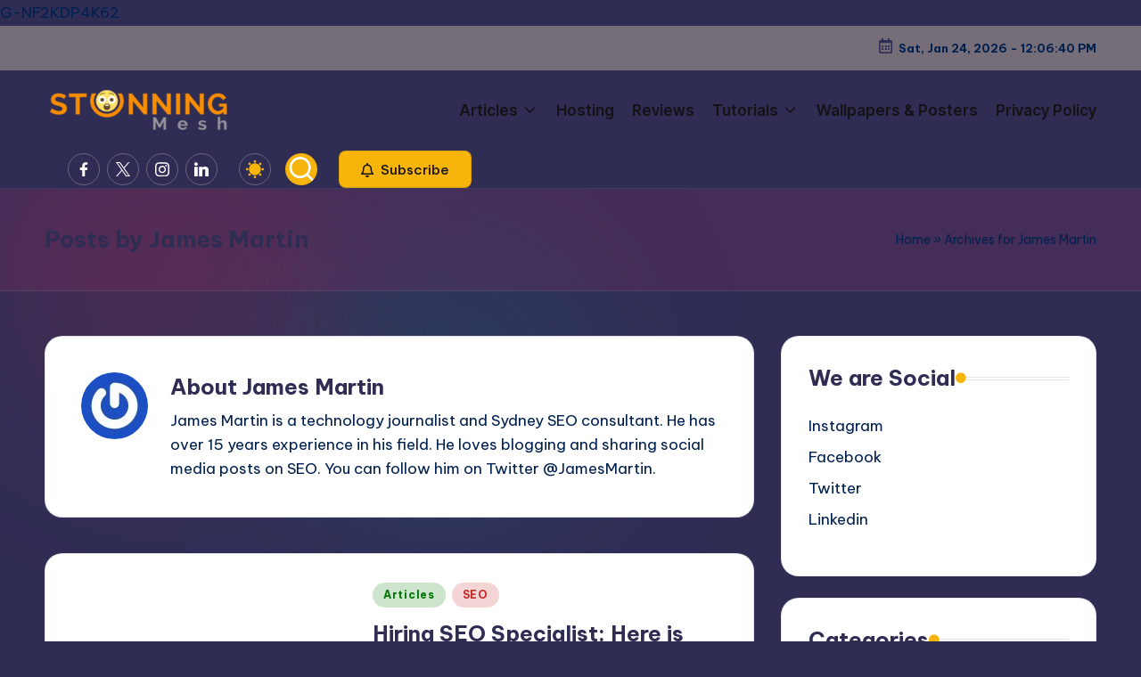

--- FILE ---
content_type: text/html; charset=UTF-8
request_url: https://www.stunningmesh.com/author/jamesmartin/
body_size: 33064
content:

<!DOCTYPE html>
<html lang="en-US" itemscope itemtype="http://schema.org/Article" data-darkmode="dark">
<head>
	<meta charset="UTF-8">
	<link rel="profile" href="http://gmpg.org/xfn/11">
	<meta name='robots' content='index, follow, max-image-preview:large, max-snippet:-1, max-video-preview:-1' />
<meta name="viewport" content="width=device-width, initial-scale=1"><!-- Google tag (gtag.js) consent mode dataLayer added by Site Kit -->
<script id="google_gtagjs-js-consent-mode-data-layer">
window.dataLayer = window.dataLayer || [];function gtag(){dataLayer.push(arguments);}
gtag('consent', 'default', {"ad_personalization":"denied","ad_storage":"denied","ad_user_data":"denied","analytics_storage":"denied","functionality_storage":"denied","security_storage":"denied","personalization_storage":"denied","region":["AT","BE","BG","CH","CY","CZ","DE","DK","EE","ES","FI","FR","GB","GR","HR","HU","IE","IS","IT","LI","LT","LU","LV","MT","NL","NO","PL","PT","RO","SE","SI","SK"],"wait_for_update":500});
window._googlesitekitConsentCategoryMap = {"statistics":["analytics_storage"],"marketing":["ad_storage","ad_user_data","ad_personalization"],"functional":["functionality_storage","security_storage"],"preferences":["personalization_storage"]};
window._googlesitekitConsents = {"ad_personalization":"denied","ad_storage":"denied","ad_user_data":"denied","analytics_storage":"denied","functionality_storage":"denied","security_storage":"denied","personalization_storage":"denied","region":["AT","BE","BG","CH","CY","CZ","DE","DK","EE","ES","FI","FR","GB","GR","HR","HU","IE","IS","IT","LI","LT","LU","LV","MT","NL","NO","PL","PT","RO","SE","SI","SK"],"wait_for_update":500};
</script>
<!-- End Google tag (gtag.js) consent mode dataLayer added by Site Kit -->

	<!-- This site is optimized with the Yoast SEO plugin v26.6 - https://yoast.com/wordpress/plugins/seo/ -->
	<title>James Martin, Author at Stunningmesh</title><link rel="preload" as="style" href="https://fonts.googleapis.com/css?family=Inter%20Tight%3A600%7CBe%20Vietnam%20Pro%3A400%2C700%2C500%7CPlayfair%20Display%3A400%2C400i&#038;display=swap" /><link rel="stylesheet" href="https://fonts.googleapis.com/css?family=Inter%20Tight%3A600%7CBe%20Vietnam%20Pro%3A400%2C700%2C500%7CPlayfair%20Display%3A400%2C400i&#038;display=swap" media="print" onload="this.media='all'" /><noscript><link rel="stylesheet" href="https://fonts.googleapis.com/css?family=Inter%20Tight%3A600%7CBe%20Vietnam%20Pro%3A400%2C700%2C500%7CPlayfair%20Display%3A400%2C400i&#038;display=swap" /></noscript>
	<link rel="canonical" href="https://www.stunningmesh.com/author/jamesmartin/" />
	<meta property="og:locale" content="en_US" />
	<meta property="og:type" content="profile" />
	<meta property="og:title" content="James Martin, Author at Stunningmesh" />
	<meta property="og:url" content="https://www.stunningmesh.com/author/jamesmartin/" />
	<meta property="og:site_name" content="Stunningmesh" />
	<meta property="og:image" content="https://secure.gravatar.com/avatar/edfb2363ff421639fbf2668a5d7fcf29?s=500&r=g" />
	<meta name="twitter:card" content="summary_large_image" />
	<meta name="twitter:site" content="@Stunningmesh" />
	<script type="application/ld+json" class="yoast-schema-graph">{"@context":"https://schema.org","@graph":[{"@type":"ProfilePage","@id":"https://www.stunningmesh.com/author/jamesmartin/","url":"https://www.stunningmesh.com/author/jamesmartin/","name":"James Martin, Author at Stunningmesh","isPartOf":{"@id":"https://www.stunningmesh.com/#website"},"primaryImageOfPage":{"@id":"https://www.stunningmesh.com/author/jamesmartin/#primaryimage"},"image":{"@id":"https://www.stunningmesh.com/author/jamesmartin/#primaryimage"},"thumbnailUrl":"https://www.stunningmesh.com/wp-content/uploads/Hiring-SEO-Expert-Here-is-What-You-Need-to-Look-For.jpg","breadcrumb":{"@id":"https://www.stunningmesh.com/author/jamesmartin/#breadcrumb"},"inLanguage":"en-US","potentialAction":[{"@type":"ReadAction","target":["https://www.stunningmesh.com/author/jamesmartin/"]}]},{"@type":"ImageObject","inLanguage":"en-US","@id":"https://www.stunningmesh.com/author/jamesmartin/#primaryimage","url":"https://www.stunningmesh.com/wp-content/uploads/Hiring-SEO-Expert-Here-is-What-You-Need-to-Look-For.jpg","contentUrl":"https://www.stunningmesh.com/wp-content/uploads/Hiring-SEO-Expert-Here-is-What-You-Need-to-Look-For.jpg","width":1000,"height":625},{"@type":"BreadcrumbList","@id":"https://www.stunningmesh.com/author/jamesmartin/#breadcrumb","itemListElement":[{"@type":"ListItem","position":1,"name":"Home","item":"https://www.stunningmesh.com/"},{"@type":"ListItem","position":2,"name":"Archives for James Martin"}]},{"@type":"WebSite","@id":"https://www.stunningmesh.com/#website","url":"https://www.stunningmesh.com/","name":"Stunningmesh","description":"Blog about IT, Design, Development, SEO, Social Media, PPC, WordPress and a lot more. You&#039;ll also find a lot of Tutorials about Photoshop, Illustrator, 3D Studio Max etc.","publisher":{"@id":"https://www.stunningmesh.com/#organization"},"potentialAction":[{"@type":"SearchAction","target":{"@type":"EntryPoint","urlTemplate":"https://www.stunningmesh.com/?s={search_term_string}"},"query-input":{"@type":"PropertyValueSpecification","valueRequired":true,"valueName":"search_term_string"}}],"inLanguage":"en-US"},{"@type":"Organization","@id":"https://www.stunningmesh.com/#organization","name":"Stunningmesh","url":"https://www.stunningmesh.com/","logo":{"@type":"ImageObject","inLanguage":"en-US","@id":"https://www.stunningmesh.com/#/schema/logo/image/","url":"https://www.stunningmesh.com/wp-content/uploads/schema-image-1.jpg","contentUrl":"https://www.stunningmesh.com/wp-content/uploads/schema-image-1.jpg","width":400,"height":300,"caption":"Stunningmesh"},"image":{"@id":"https://www.stunningmesh.com/#/schema/logo/image/"},"sameAs":["https://www.facebook.com/thestunningmesh","https://x.com/Stunningmesh","https://www.instagram.com/stunningmesh","https://www.linkedin.com/in/stunningmesh/","https://www.pinterest.com/stunningmesh/","https://www.youtube.com/user/stunningmesh"]},{"@type":"Person","@id":"https://www.stunningmesh.com/#/schema/person/a47679c07216ca1d71ad1e254b0be41b","name":"James Martin","image":{"@type":"ImageObject","inLanguage":"en-US","@id":"https://www.stunningmesh.com/#/schema/person/image/","url":"https://secure.gravatar.com/avatar/b0894a28266933c091bf0c341873fcece9be763797f1788415fb9c6af69bc43c?s=96&r=g","contentUrl":"https://secure.gravatar.com/avatar/b0894a28266933c091bf0c341873fcece9be763797f1788415fb9c6af69bc43c?s=96&r=g","caption":"James Martin"},"description":"James Martin is a technology journalist and Sydney SEO consultant. He has over 15 years experience in his field. He loves blogging and sharing social media posts on SEO. You can follow him on Twitter @JamesMartin.","mainEntityOfPage":{"@id":"https://www.stunningmesh.com/author/jamesmartin/"}}]}</script>
	<!-- / Yoast SEO plugin. -->


<link rel="amphtml" href="https://www.stunningmesh.com/author/jamesmartin/amp/" /><meta name="generator" content="AMP for WP 1.1.10"/><link rel='dns-prefetch' href='//www.googletagmanager.com' />
<link rel='dns-prefetch' href='//fonts.googleapis.com' />
<link rel='dns-prefetch' href='//pagead2.googlesyndication.com' />
<link href='https://fonts.gstatic.com' crossorigin rel='preconnect' />
<style id='wp-img-auto-sizes-contain-inline-css'>
img:is([sizes=auto i],[sizes^="auto," i]){contain-intrinsic-size:3000px 1500px}
/*# sourceURL=wp-img-auto-sizes-contain-inline-css */
</style>
<style id='wp-block-library-inline-css'>
:root{--wp-block-synced-color:#7a00df;--wp-block-synced-color--rgb:122,0,223;--wp-bound-block-color:var(--wp-block-synced-color);--wp-editor-canvas-background:#ddd;--wp-admin-theme-color:#007cba;--wp-admin-theme-color--rgb:0,124,186;--wp-admin-theme-color-darker-10:#006ba1;--wp-admin-theme-color-darker-10--rgb:0,107,160.5;--wp-admin-theme-color-darker-20:#005a87;--wp-admin-theme-color-darker-20--rgb:0,90,135;--wp-admin-border-width-focus:2px}@media (min-resolution:192dpi){:root{--wp-admin-border-width-focus:1.5px}}.wp-element-button{cursor:pointer}:root .has-very-light-gray-background-color{background-color:#eee}:root .has-very-dark-gray-background-color{background-color:#313131}:root .has-very-light-gray-color{color:#eee}:root .has-very-dark-gray-color{color:#313131}:root .has-vivid-green-cyan-to-vivid-cyan-blue-gradient-background{background:linear-gradient(135deg,#00d084,#0693e3)}:root .has-purple-crush-gradient-background{background:linear-gradient(135deg,#34e2e4,#4721fb 50%,#ab1dfe)}:root .has-hazy-dawn-gradient-background{background:linear-gradient(135deg,#faaca8,#dad0ec)}:root .has-subdued-olive-gradient-background{background:linear-gradient(135deg,#fafae1,#67a671)}:root .has-atomic-cream-gradient-background{background:linear-gradient(135deg,#fdd79a,#004a59)}:root .has-nightshade-gradient-background{background:linear-gradient(135deg,#330968,#31cdcf)}:root .has-midnight-gradient-background{background:linear-gradient(135deg,#020381,#2874fc)}:root{--wp--preset--font-size--normal:16px;--wp--preset--font-size--huge:42px}.has-regular-font-size{font-size:1em}.has-larger-font-size{font-size:2.625em}.has-normal-font-size{font-size:var(--wp--preset--font-size--normal)}.has-huge-font-size{font-size:var(--wp--preset--font-size--huge)}.has-text-align-center{text-align:center}.has-text-align-left{text-align:left}.has-text-align-right{text-align:right}.has-fit-text{white-space:nowrap!important}#end-resizable-editor-section{display:none}.aligncenter{clear:both}.items-justified-left{justify-content:flex-start}.items-justified-center{justify-content:center}.items-justified-right{justify-content:flex-end}.items-justified-space-between{justify-content:space-between}.screen-reader-text{border:0;clip-path:inset(50%);height:1px;margin:-1px;overflow:hidden;padding:0;position:absolute;width:1px;word-wrap:normal!important}.screen-reader-text:focus{background-color:#ddd;clip-path:none;color:#444;display:block;font-size:1em;height:auto;left:5px;line-height:normal;padding:15px 23px 14px;text-decoration:none;top:5px;width:auto;z-index:100000}html :where(.has-border-color){border-style:solid}html :where([style*=border-top-color]){border-top-style:solid}html :where([style*=border-right-color]){border-right-style:solid}html :where([style*=border-bottom-color]){border-bottom-style:solid}html :where([style*=border-left-color]){border-left-style:solid}html :where([style*=border-width]){border-style:solid}html :where([style*=border-top-width]){border-top-style:solid}html :where([style*=border-right-width]){border-right-style:solid}html :where([style*=border-bottom-width]){border-bottom-style:solid}html :where([style*=border-left-width]){border-left-style:solid}html :where(img[class*=wp-image-]){height:auto;max-width:100%}:where(figure){margin:0 0 1em}html :where(.is-position-sticky){--wp-admin--admin-bar--position-offset:var(--wp-admin--admin-bar--height,0px)}@media screen and (max-width:600px){html :where(.is-position-sticky){--wp-admin--admin-bar--position-offset:0px}}

/*# sourceURL=wp-block-library-inline-css */
</style><style id='global-styles-inline-css'>
:root{--wp--preset--aspect-ratio--square: 1;--wp--preset--aspect-ratio--4-3: 4/3;--wp--preset--aspect-ratio--3-4: 3/4;--wp--preset--aspect-ratio--3-2: 3/2;--wp--preset--aspect-ratio--2-3: 2/3;--wp--preset--aspect-ratio--16-9: 16/9;--wp--preset--aspect-ratio--9-16: 9/16;--wp--preset--color--black: #000000;--wp--preset--color--cyan-bluish-gray: #abb8c3;--wp--preset--color--white: #ffffff;--wp--preset--color--pale-pink: #f78da7;--wp--preset--color--vivid-red: #cf2e2e;--wp--preset--color--luminous-vivid-orange: #ff6900;--wp--preset--color--luminous-vivid-amber: #fcb900;--wp--preset--color--light-green-cyan: #7bdcb5;--wp--preset--color--vivid-green-cyan: #00d084;--wp--preset--color--pale-cyan-blue: #8ed1fc;--wp--preset--color--vivid-cyan-blue: #0693e3;--wp--preset--color--vivid-purple: #9b51e0;--wp--preset--gradient--vivid-cyan-blue-to-vivid-purple: linear-gradient(135deg,rgb(6,147,227) 0%,rgb(155,81,224) 100%);--wp--preset--gradient--light-green-cyan-to-vivid-green-cyan: linear-gradient(135deg,rgb(122,220,180) 0%,rgb(0,208,130) 100%);--wp--preset--gradient--luminous-vivid-amber-to-luminous-vivid-orange: linear-gradient(135deg,rgb(252,185,0) 0%,rgb(255,105,0) 100%);--wp--preset--gradient--luminous-vivid-orange-to-vivid-red: linear-gradient(135deg,rgb(255,105,0) 0%,rgb(207,46,46) 100%);--wp--preset--gradient--very-light-gray-to-cyan-bluish-gray: linear-gradient(135deg,rgb(238,238,238) 0%,rgb(169,184,195) 100%);--wp--preset--gradient--cool-to-warm-spectrum: linear-gradient(135deg,rgb(74,234,220) 0%,rgb(151,120,209) 20%,rgb(207,42,186) 40%,rgb(238,44,130) 60%,rgb(251,105,98) 80%,rgb(254,248,76) 100%);--wp--preset--gradient--blush-light-purple: linear-gradient(135deg,rgb(255,206,236) 0%,rgb(152,150,240) 100%);--wp--preset--gradient--blush-bordeaux: linear-gradient(135deg,rgb(254,205,165) 0%,rgb(254,45,45) 50%,rgb(107,0,62) 100%);--wp--preset--gradient--luminous-dusk: linear-gradient(135deg,rgb(255,203,112) 0%,rgb(199,81,192) 50%,rgb(65,88,208) 100%);--wp--preset--gradient--pale-ocean: linear-gradient(135deg,rgb(255,245,203) 0%,rgb(182,227,212) 50%,rgb(51,167,181) 100%);--wp--preset--gradient--electric-grass: linear-gradient(135deg,rgb(202,248,128) 0%,rgb(113,206,126) 100%);--wp--preset--gradient--midnight: linear-gradient(135deg,rgb(2,3,129) 0%,rgb(40,116,252) 100%);--wp--preset--font-size--small: 13px;--wp--preset--font-size--medium: 20px;--wp--preset--font-size--large: 36px;--wp--preset--font-size--x-large: 42px;--wp--preset--spacing--20: 0.44rem;--wp--preset--spacing--30: 0.67rem;--wp--preset--spacing--40: 1rem;--wp--preset--spacing--50: 1.5rem;--wp--preset--spacing--60: 2.25rem;--wp--preset--spacing--70: 3.38rem;--wp--preset--spacing--80: 5.06rem;--wp--preset--shadow--natural: 6px 6px 9px rgba(0, 0, 0, 0.2);--wp--preset--shadow--deep: 12px 12px 50px rgba(0, 0, 0, 0.4);--wp--preset--shadow--sharp: 6px 6px 0px rgba(0, 0, 0, 0.2);--wp--preset--shadow--outlined: 6px 6px 0px -3px rgb(255, 255, 255), 6px 6px rgb(0, 0, 0);--wp--preset--shadow--crisp: 6px 6px 0px rgb(0, 0, 0);}:where(.is-layout-flex){gap: 0.5em;}:where(.is-layout-grid){gap: 0.5em;}body .is-layout-flex{display: flex;}.is-layout-flex{flex-wrap: wrap;align-items: center;}.is-layout-flex > :is(*, div){margin: 0;}body .is-layout-grid{display: grid;}.is-layout-grid > :is(*, div){margin: 0;}:where(.wp-block-columns.is-layout-flex){gap: 2em;}:where(.wp-block-columns.is-layout-grid){gap: 2em;}:where(.wp-block-post-template.is-layout-flex){gap: 1.25em;}:where(.wp-block-post-template.is-layout-grid){gap: 1.25em;}.has-black-color{color: var(--wp--preset--color--black) !important;}.has-cyan-bluish-gray-color{color: var(--wp--preset--color--cyan-bluish-gray) !important;}.has-white-color{color: var(--wp--preset--color--white) !important;}.has-pale-pink-color{color: var(--wp--preset--color--pale-pink) !important;}.has-vivid-red-color{color: var(--wp--preset--color--vivid-red) !important;}.has-luminous-vivid-orange-color{color: var(--wp--preset--color--luminous-vivid-orange) !important;}.has-luminous-vivid-amber-color{color: var(--wp--preset--color--luminous-vivid-amber) !important;}.has-light-green-cyan-color{color: var(--wp--preset--color--light-green-cyan) !important;}.has-vivid-green-cyan-color{color: var(--wp--preset--color--vivid-green-cyan) !important;}.has-pale-cyan-blue-color{color: var(--wp--preset--color--pale-cyan-blue) !important;}.has-vivid-cyan-blue-color{color: var(--wp--preset--color--vivid-cyan-blue) !important;}.has-vivid-purple-color{color: var(--wp--preset--color--vivid-purple) !important;}.has-black-background-color{background-color: var(--wp--preset--color--black) !important;}.has-cyan-bluish-gray-background-color{background-color: var(--wp--preset--color--cyan-bluish-gray) !important;}.has-white-background-color{background-color: var(--wp--preset--color--white) !important;}.has-pale-pink-background-color{background-color: var(--wp--preset--color--pale-pink) !important;}.has-vivid-red-background-color{background-color: var(--wp--preset--color--vivid-red) !important;}.has-luminous-vivid-orange-background-color{background-color: var(--wp--preset--color--luminous-vivid-orange) !important;}.has-luminous-vivid-amber-background-color{background-color: var(--wp--preset--color--luminous-vivid-amber) !important;}.has-light-green-cyan-background-color{background-color: var(--wp--preset--color--light-green-cyan) !important;}.has-vivid-green-cyan-background-color{background-color: var(--wp--preset--color--vivid-green-cyan) !important;}.has-pale-cyan-blue-background-color{background-color: var(--wp--preset--color--pale-cyan-blue) !important;}.has-vivid-cyan-blue-background-color{background-color: var(--wp--preset--color--vivid-cyan-blue) !important;}.has-vivid-purple-background-color{background-color: var(--wp--preset--color--vivid-purple) !important;}.has-black-border-color{border-color: var(--wp--preset--color--black) !important;}.has-cyan-bluish-gray-border-color{border-color: var(--wp--preset--color--cyan-bluish-gray) !important;}.has-white-border-color{border-color: var(--wp--preset--color--white) !important;}.has-pale-pink-border-color{border-color: var(--wp--preset--color--pale-pink) !important;}.has-vivid-red-border-color{border-color: var(--wp--preset--color--vivid-red) !important;}.has-luminous-vivid-orange-border-color{border-color: var(--wp--preset--color--luminous-vivid-orange) !important;}.has-luminous-vivid-amber-border-color{border-color: var(--wp--preset--color--luminous-vivid-amber) !important;}.has-light-green-cyan-border-color{border-color: var(--wp--preset--color--light-green-cyan) !important;}.has-vivid-green-cyan-border-color{border-color: var(--wp--preset--color--vivid-green-cyan) !important;}.has-pale-cyan-blue-border-color{border-color: var(--wp--preset--color--pale-cyan-blue) !important;}.has-vivid-cyan-blue-border-color{border-color: var(--wp--preset--color--vivid-cyan-blue) !important;}.has-vivid-purple-border-color{border-color: var(--wp--preset--color--vivid-purple) !important;}.has-vivid-cyan-blue-to-vivid-purple-gradient-background{background: var(--wp--preset--gradient--vivid-cyan-blue-to-vivid-purple) !important;}.has-light-green-cyan-to-vivid-green-cyan-gradient-background{background: var(--wp--preset--gradient--light-green-cyan-to-vivid-green-cyan) !important;}.has-luminous-vivid-amber-to-luminous-vivid-orange-gradient-background{background: var(--wp--preset--gradient--luminous-vivid-amber-to-luminous-vivid-orange) !important;}.has-luminous-vivid-orange-to-vivid-red-gradient-background{background: var(--wp--preset--gradient--luminous-vivid-orange-to-vivid-red) !important;}.has-very-light-gray-to-cyan-bluish-gray-gradient-background{background: var(--wp--preset--gradient--very-light-gray-to-cyan-bluish-gray) !important;}.has-cool-to-warm-spectrum-gradient-background{background: var(--wp--preset--gradient--cool-to-warm-spectrum) !important;}.has-blush-light-purple-gradient-background{background: var(--wp--preset--gradient--blush-light-purple) !important;}.has-blush-bordeaux-gradient-background{background: var(--wp--preset--gradient--blush-bordeaux) !important;}.has-luminous-dusk-gradient-background{background: var(--wp--preset--gradient--luminous-dusk) !important;}.has-pale-ocean-gradient-background{background: var(--wp--preset--gradient--pale-ocean) !important;}.has-electric-grass-gradient-background{background: var(--wp--preset--gradient--electric-grass) !important;}.has-midnight-gradient-background{background: var(--wp--preset--gradient--midnight) !important;}.has-small-font-size{font-size: var(--wp--preset--font-size--small) !important;}.has-medium-font-size{font-size: var(--wp--preset--font-size--medium) !important;}.has-large-font-size{font-size: var(--wp--preset--font-size--large) !important;}.has-x-large-font-size{font-size: var(--wp--preset--font-size--x-large) !important;}
/*# sourceURL=global-styles-inline-css */
</style>

<style id='classic-theme-styles-inline-css'>
/*! This file is auto-generated */
.wp-block-button__link{color:#fff;background-color:#32373c;border-radius:9999px;box-shadow:none;text-decoration:none;padding:calc(.667em + 2px) calc(1.333em + 2px);font-size:1.125em}.wp-block-file__button{background:#32373c;color:#fff;text-decoration:none}
/*# sourceURL=/wp-includes/css/classic-themes.min.css */
</style>
<link rel='stylesheet' id='contact-form-7-css' href='https://www.stunningmesh.com/wp-content/plugins/contact-form-7/includes/css/styles.css?ver=6.1.4' media='all' />
<link rel='stylesheet' id='swiper-css' href='https://www.stunningmesh.com/wp-content/themes/bloghash/assets/css/swiper-bundle.min.css?ver=6.9' media='all' />
<link rel='stylesheet' id='FontAwesome-css' href='https://www.stunningmesh.com/wp-content/themes/bloghash/assets/css/all.min.css?ver=5.15.4' media='all' />
<link rel='stylesheet' id='bloghash-styles-css' href='https://www.stunningmesh.com/wp-content/themes/bloghash/assets/css/style.min.css?ver=1.0.25' media='all' />

<link rel='stylesheet' id='bloghash-dynamic-styles-css' href='https://www.stunningmesh.com/wp-content/uploads/bloghash/dynamic-styles.css?ver=1742961595' media='all' />
<style id='rocket-lazyload-inline-css'>
.rll-youtube-player{position:relative;padding-bottom:56.23%;height:0;overflow:hidden;max-width:100%;}.rll-youtube-player:focus-within{outline: 2px solid currentColor;outline-offset: 5px;}.rll-youtube-player iframe{position:absolute;top:0;left:0;width:100%;height:100%;z-index:100;background:0 0}.rll-youtube-player img{bottom:0;display:block;left:0;margin:auto;max-width:100%;width:100%;position:absolute;right:0;top:0;border:none;height:auto;-webkit-transition:.4s all;-moz-transition:.4s all;transition:.4s all}.rll-youtube-player img:hover{-webkit-filter:brightness(75%)}.rll-youtube-player .play{height:100%;width:100%;left:0;top:0;position:absolute;background:url(https://www.stunningmesh.com/wp-content/plugins/wp-rocket/assets/img/youtube.png) no-repeat center;background-color: transparent !important;cursor:pointer;border:none;}.wp-embed-responsive .wp-has-aspect-ratio .rll-youtube-player{position:absolute;padding-bottom:0;width:100%;height:100%;top:0;bottom:0;left:0;right:0}
/*# sourceURL=rocket-lazyload-inline-css */
</style>
<script src="https://www.stunningmesh.com/wp-includes/js/jquery/jquery.min.js?ver=3.7.1" id="jquery-core-js"></script>
<script src="https://www.stunningmesh.com/wp-includes/js/jquery/jquery-migrate.min.js?ver=3.4.1" id="jquery-migrate-js"></script>

<!-- Google tag (gtag.js) snippet added by Site Kit -->
<!-- Google Analytics snippet added by Site Kit -->
<script src="https://www.googletagmanager.com/gtag/js?id=G-FFL04LH2W7" id="google_gtagjs-js" async></script>
<script id="google_gtagjs-js-after">
window.dataLayer = window.dataLayer || [];function gtag(){dataLayer.push(arguments);}
gtag("set","linker",{"domains":["www.stunningmesh.com"]});
gtag("js", new Date());
gtag("set", "developer_id.dZTNiMT", true);
gtag("config", "G-FFL04LH2W7");
 window._googlesitekit = window._googlesitekit || {}; window._googlesitekit.throttledEvents = []; window._googlesitekit.gtagEvent = (name, data) => { var key = JSON.stringify( { name, data } ); if ( !! window._googlesitekit.throttledEvents[ key ] ) { return; } window._googlesitekit.throttledEvents[ key ] = true; setTimeout( () => { delete window._googlesitekit.throttledEvents[ key ]; }, 5 ); gtag( "event", name, { ...data, event_source: "site-kit" } ); }; 
//# sourceURL=google_gtagjs-js-after
</script>
<meta name="generator" content="Site Kit by Google 1.168.0" /><meta name="google-site-verification" content="59uZSIc-Ms6RqVrTCQGKpcv8qq19mACfv30eMr5zfaM" />G-NF2KDP4K62<meta name="theme-color" content="#f7b40b">
<!-- Google AdSense meta tags added by Site Kit -->
<meta name="google-adsense-platform-account" content="ca-host-pub-2644536267352236">
<meta name="google-adsense-platform-domain" content="sitekit.withgoogle.com">
<!-- End Google AdSense meta tags added by Site Kit -->
<style>.recentcomments a{display:inline !important;padding:0 !important;margin:0 !important;}</style>
<!-- Google AdSense snippet added by Site Kit -->
<script async src="https://pagead2.googlesyndication.com/pagead/js/adsbygoogle.js?client=ca-pub-6289319415466085&amp;host=ca-host-pub-2644536267352236" crossorigin="anonymous"></script>

<!-- End Google AdSense snippet added by Site Kit -->
    <script>
		if(screen.width<769){
        	window.location = "https://www.stunningmesh.com/author/jamesmartin/amp/";
        }
    	</script>
<link rel="icon" href="https://www.stunningmesh.com/wp-content/uploads/2023/07/cropped-favicon-1-32x32.png" sizes="32x32" />
<link rel="icon" href="https://www.stunningmesh.com/wp-content/uploads/2023/07/cropped-favicon-1-192x192.png" sizes="192x192" />
<link rel="apple-touch-icon" href="https://www.stunningmesh.com/wp-content/uploads/2023/07/cropped-favicon-1-180x180.png" />
<meta name="msapplication-TileImage" content="https://www.stunningmesh.com/wp-content/uploads/2023/07/cropped-favicon-1-270x270.png" />
				<style type="text/css" id="c4wp-checkout-css">
					.woocommerce-checkout .c4wp_captcha_field {
						margin-bottom: 10px;
						margin-top: 15px;
						position: relative;
						display: inline-block;
					}
				</style>
							<style type="text/css" id="c4wp-v3-lp-form-css">
				.login #login, .login #lostpasswordform {
					min-width: 350px !important;
				}
				.wpforms-field-c4wp iframe {
					width: 100% !important;
				}
			</style>
			<noscript><style id="rocket-lazyload-nojs-css">.rll-youtube-player, [data-lazy-src]{display:none !important;}</style></noscript></head>

<body class="archive author author-jamesmartin author-89118 wp-custom-logo wp-embed-responsive wp-theme-bloghash bloghash-topbar__separators-regular bloghash-layout__fw-contained bloghash-layout__boxed-separated bloghash-layout-shadow bloghash-header-layout-1 bloghash-menu-animation-underline bloghash-header__separators-none bloghash-blog-horizontal bloghash-page-title-align-left bloghash-has-sidebar bloghash-sidebar-style-2 bloghash-sidebar-position__right-sidebar entry-media-hover-style-1 bloghash-copyright-layout-1 is-section-heading-init-s1 is-footer-heading-init-s0 bloghash-input-supported bloghash-blog-image-wrap validate-comment-form bloghash-menu-accessibility">


<div id="page" class="hfeed site">
	<a class="skip-link screen-reader-text" href="#main">Skip to content</a>

	
	
	<header id="masthead" class="site-header" role="banner" itemtype="https://schema.org/WPHeader" itemscope="itemscope">
		
<div id="bloghash-topbar" >
	<div class="bloghash-container">
		<div class="bloghash-flex-row">
			<div class="col-md flex-basis-auto start-sm"></div>
			<div class="col-md flex-basis-auto end-sm"><div class="bloghash-topbar-widget__text bloghash-topbar-widget bloghash-all"><span><i class="far fa-calendar-alt fa-lg bloghash-icon"></i><strong><span id="bloghash-date"></span> - <span id="bloghash-time"></span></strong></span></div><!-- END .bloghash-topbar-widget --></div>
		</div>
	</div>
</div><!-- END #bloghash-topbar -->
<div id="bloghash-header" >
		<div id="bloghash-header-inner">
		
<div class="bloghash-container bloghash-header-container">

	
<div class="bloghash-logo bloghash-header-element" itemtype="https://schema.org/Organization" itemscope="itemscope">
	<div class="logo-inner"><a href="https://www.stunningmesh.com/" rel="home" class="" itemprop="url">
					<img src="data:image/svg+xml,%3Csvg%20xmlns='http://www.w3.org/2000/svg'%20viewBox='0%200%20200%2055'%3E%3C/svg%3E" alt="Stunningmesh - Blog about IT, Social Media, SEO, Development and a lot more.." width="200" height="55" class="" itemprop="logo" data-lazy-src="https://www.stunningmesh.com/wp-content/uploads/2021/11/cropped-cropped-cropped-cropped-cropped-retina-stunning-mesh-logo-2.png"/><noscript><img src="https://www.stunningmesh.com/wp-content/uploads/2021/11/cropped-cropped-cropped-cropped-cropped-retina-stunning-mesh-logo-2.png" alt="Stunningmesh - Blog about IT, Social Media, SEO, Development and a lot more.." width="200" height="55" class="" itemprop="logo"/></noscript>
				</a><span class="site-title screen-reader-text" itemprop="name">
					<a href="https://www.stunningmesh.com/" rel="home" itemprop="url">
						Stunningmesh
					</a>
				</span><p class="site-description screen-reader-text" itemprop="description">
						Blog about IT, Design, Development, SEO, Social Media, PPC, WordPress and a lot more. You&#039;ll also find a lot of Tutorials about Photoshop, Illustrator, 3D Studio Max etc.
					</p></div></div><!-- END .bloghash-logo -->

	<span class="bloghash-header-element bloghash-mobile-nav">
				<button class="bloghash-hamburger hamburger--spin bloghash-hamburger-bloghash-primary-nav" aria-label="Menu" aria-controls="bloghash-primary-nav" type="button">

			
			<span class="hamburger-box">
				<span class="hamburger-inner"></span>
			</span>

		</button>
			</span>

	
<nav class="site-navigation main-navigation bloghash-primary-nav bloghash-nav bloghash-header-element" role="navigation" itemtype="https://schema.org/SiteNavigationElement" itemscope="itemscope" aria-label="Site Navigation">

<ul id="bloghash-primary-nav" class="menu"><li id="menu-item-48049" class="menu-item menu-item-type-taxonomy menu-item-object-category menu-item-has-children menu-item-48049"><a href="https://www.stunningmesh.com/articles/"><span>Articles<span class="description">An article is a specific topic that provides all basic information about the topic. Different types of Articles are used. Content writing is very common in this era. Most people use it for their income source. Article writing is a special field and some online institutes that provide the all basic knowledge about the content or article writing. Article writing is a kind of writing that is written to grasp an immense audience with the help of the press. The press is a kind of source that is used to publish the Content of the writers. The press refers to newspapers magazines some websites also provide this facility to post the Content. Furthermore, Article writing is not very easy. It has some rules that must be followed by the article writers. Some Tips and tricks are as follows : You have to know about the detail of the topic deeply. Keep the article simple that people can understand it easily. Try to write in bullets Research must be efficient. These all are important rules and article writers must have a grip on them and should be followed. Moreover, Data must be accurate according to the user’s requirements. Types of Article…</span></span><svg class="bloghash-icon" xmlns="http://www.w3.org/2000/svg" width="32" height="32" viewBox="0 0 32 32"><path d="M24.958 10.483a1.29 1.29 0 00-1.868 0l-7.074 7.074-7.074-7.074c-.534-.534-1.335-.534-1.868 0s-.534 1.335 0 1.868l8.008 8.008c.267.267.667.4.934.4s.667-.133.934-.4l8.008-8.008a1.29 1.29 0 000-1.868z" /></svg></a><button type="button" class="bloghash-mobile-toggen"><svg class="bloghash-icon" xmlns="http://www.w3.org/2000/svg" width="32" height="32" viewBox="0 0 32 32"><path d="M24.958 10.483a1.29 1.29 0 00-1.868 0l-7.074 7.074-7.074-7.074c-.534-.534-1.335-.534-1.868 0s-.534 1.335 0 1.868l8.008 8.008c.267.267.667.4.934.4s.667-.133.934-.4l8.008-8.008a1.29 1.29 0 000-1.868z" /></svg></button>
<ul class="sub-menu">
	<li id="menu-item-48050" class="menu-item menu-item-type-taxonomy menu-item-object-category menu-item-48050"><a href="https://www.stunningmesh.com/articles/decore/"><span>Decor<span class="description">The decor is shown by its name that it is used for decoration purposes. Different types of decoration and have different themes of decoration. The word decor is a term that is used for a style or scheme that is used for interior decoration and used to furnishings in a room or in an office. Different types of themes and different portions are at home to decor. Bedrooms have different patterns and dining tables are used in other themes. The point of beautifying as far as I can tell, is to create the context for the best life you can have. Decorating can be life ornamental. It can make dinner parties more fun when you invite someone to the dinner. It will show the neatness and beauty of your home. The decorating areas make happy kids. specially Home Decor is very joyful. There are different play-lands that are specially designed for the kids playing and kids feel better. It makes their sense good. In-home different portions that have different themes. For example, the Dining area is the special area of the home that is commonplace used for family chit chat and gossips. It is also a place where you can…</span></span></a></li>
	<li id="menu-item-48051" class="menu-item menu-item-type-taxonomy menu-item-object-category menu-item-48051"><a href="https://www.stunningmesh.com/articles/development/"><span>Development<span class="description">In simple words, the act or process of rising or producing something to grow or become larger and the most advancement in different ways is known as development. The development is performed in different ways and in different fields. Especially it is related to the computer fields and different things are developed day by day. Information Technology is a term that is used for the special term that plays a vital role in the development era. Development is also known as positive changes in the world. Development also relates to country development. If all the people of the world and a country are happy and satisfied and the economy is strong we can say that it is a developed country. There are different types of error messages found on your android device. To overcome and deal with these kinds of errors we have to know about the development of specific applications that are used to handle these errors. When an error message is shown on the screen we have to know about the details of the error and then we can develop the application. Stunningmesh is providing you the solutions of all kinds of errors. Different types of websites are…</span></span></a></li>
	<li id="menu-item-48052" class="menu-item menu-item-type-taxonomy menu-item-object-category menu-item-48052"><a href="https://www.stunningmesh.com/articles/ppc-campaign-articles/"><span>PPC Campaign Articles<span class="description">The pay-per-click campaign is a new online advertising strategy technology used to earn online money online. Everyone uses different electronic devices and makes money online from the internet in this modern world. Pay per click campaign is a technique that you have to pay the money when people click on your ad. Furthermore, Different methods are used to earn online or to pay online. Some advertising companies pay the amount when you click on their ad, and some pay per click when you take action on their ad. The move means they provide some link in the ad you visit the link they will pay you some amount. Digital Marketing Campaign: A digital marketing campaign includes the implementation of an advertising plan across all the Moreover, Digital channels where consumers engage with brands. Generally, it is used for the drive to improve a company conversion rate. Digital marketing is a beneficial and easy way to advertise your products. At this time, most brands use digital marketing channels for promoting their products. Every website has its digital marketing channels like website, different social media accounts, and YouTube channels. With the help of these digital channels, they advertise their products. PPC Campaign…</span></span></a></li>
	<li id="menu-item-48053" class="menu-item menu-item-type-taxonomy menu-item-object-category menu-item-48053"><a href="https://www.stunningmesh.com/articles/seo-articles/"><span>SEO<span class="description">SEO stands for search engine optimization is the procedure of taking steps to help a website or a part of a content rank upper on Google. Search engine optimization is a process of high ranking your websites on Google and in the eyes of other competitors. SEO is a term that is very common nowadays. When SEO optimizes your website it will rank a high website when someone visits the site it shows on the top of the page. Knowledge of Outdated SEO Practices plays a very important role in SEO. At its most basic SEO means that finding ways to increase the website presence in web visitors’ search results. Different types of search engine optimization are as follows: On-page SEO Off-page SEO Technical SEO On-Page SEO: Firstly On-page SEO relates that something that is on the web pages. It means that the web pages are very important and can relate to the other pages. Different types of data are available on the on-page Search Engine Optimization. The data relating to the blog’s product copy and the web copy. Different types of blogs are available on the websites and when people like your website they must ensure that your data…</span></span></a></li>
	<li id="menu-item-48054" class="menu-item menu-item-type-taxonomy menu-item-object-category menu-item-48054"><a href="https://www.stunningmesh.com/articles/social-media/"><span>Social Media<span class="description">Social media states to the interconnections between people in which they create share and exchange information from one place to another. Social media terms are used to connect to the people in the world. The main communications and marketing management the Offices of the social media platforms. The most common social media platforms are Facebook, Twitter, Instagram, and YouTube accounts. These commonly used social media accounts are used to connect with people. Facebook is a social app that is used by the common man.Facebook has new ways to generate leads and link with customers. They share information on it and different types of groups are available on Facebook. These groups connect many peoples and they can share their information and ideas on those chats. Different types of Social media Networks are as follows :  Social Networks :  Facebook Twitter LinkedIn Media distribution Websites : Instagram Snapchat Youtube Discussion Forums: Reddit Quora Digg Bookmarking and content curtain networks: Pinterest Flipboard Media sharing networks are used to share information about images and videos. Snap chats are used to share snaps with other people. YouTube is the most commonly used app that must be used by all people. YouTube is a type of…</span></span></a></li>
	<li id="menu-item-48055" class="menu-item menu-item-type-taxonomy menu-item-object-category menu-item-48055"><a href="https://www.stunningmesh.com/articles/tips-tricks/"><span>Tips and Tricks<span class="description">The word tips and tricks mean that the things or the tricks that must be used to solve the problems. Everyone has to know about the tips and tricks to deal with the different kinds of issues. If a person can deal with the problems we can say that he has great knowledge about the basic tricks. SEO Tips And Tricks: Different kinds of problems have different solutions. Here are some basic SEO tips and tricksthat must be used by the person to make their websites better with the help of SEO tricks. If you want organic traffic to your business you must think about the SEO tricks. The first thing is to check that what Google sees and how Google checks your site. You must have to know about the Google policy or you can check that how your website will be in high ranking. Tips And Tricks About Image Optimization: The second important trick is that you have to know about the titles of the images if you put an image on your website. It depends on the keyword search rate. If you use simple words for your content it will be ranked high than others. For example,…</span></span></a></li>
	<li id="menu-item-48056" class="menu-item menu-item-type-taxonomy menu-item-object-category menu-item-48056"><a href="https://www.stunningmesh.com/articles/webgraphic-design/"><span>Web/Graphic Design<span class="description">How Web Design Associate With Graphic Design? Web graphics are visual demonstrations used on a website that show the website idea or the feelings. The graphics of anything tell us about the graphics of the things. The web graphics designers decide how websites look the front interface of the website and the images that are used on the website. Web/Graphic Design both are embedded with each other. These are very important tricks that attract users to visit your website. It also determines the graphical elements of websites. A web-based graphic designer accomplishes and maintains the presence of a website. It will show the concepts of designing website layouts. The specialized team of programmers used to maintain and draw the images or graphics on the website. The software programs are often used by these designers to create graphics-based images on the screen. How Graphic Design used in Web Design? In Addition Graphics are the most important thing at this time like Graphical user interface is easy to understand. In the same manner, graphic design is essential to communicate with existing and future clients. The users can easily understand the design with the help of menus and icons. It is called the…</span></span></a></li>
	<li id="menu-item-48057" class="menu-item menu-item-type-taxonomy menu-item-object-category menu-item-48057"><a href="https://www.stunningmesh.com/articles/wordpress-articles/"><span>WordPress<span class="description">WordPress Content Management System: WordPress is a content management system that allows users to host and build a website. WordPress is architecture and complete templates that allow all the features of customizing your website. You can easily customize your own business any blog or portfolio and online system with the help of WordPress. Working Of WordPress: The working of WordPress is very simple. It works with the combination of some core files and the back-end database, files that you add or install, and the most important dashboard or menu that helps to manage the whole thing. In short, WordPress is a complete setup to build a basic website. It is very helpful for beginners to build any website according to the requirements of the user. WordPress is an open-source management system that makes it easy to build and create a WordPress website. It is the most popular CMS in the world. Millions of business owners use WordPress to build their websites. It also reduces the cost of the people that have to pay the owner of the company. Ways To Use WordPress: We can use WordPress in different ways. For example, we can start a blog post. Also, we can…</span></span></a></li>
</ul>
</li>
<li id="menu-item-48058" class="menu-item menu-item-type-taxonomy menu-item-object-category menu-item-48058"><a href="https://www.stunningmesh.com/hosting/"><span>Hosting<span class="description">A Hosting service is a type of internet hosting service that is used to introduce websites or different types of information for the users. It offers the facilities required for the people that are required to create and maintain a site or a network. This network is accessible on the World Wide Web (WWW). Different types of companies that provide the facility of web hosting service. These companies are sometimes called web hosts. Hosting is an online service that provides the facility to publish your data files onto the internet. So anyone who has access to the internet can access your website and find the all data that you uploaded. Presenting is the most common term that is used through which storage and calculating resources are provided for the organization. Hosting is very important when you have a company and you want to serve the people online it provides the facility to host something on the internet. Web hosting is the best example of it. When you have a website and a company you can upload your products and details about the product on your website. To build a website you need both a domain name and a web hosting…</span></span></a></li>
<li id="menu-item-48059" class="menu-item menu-item-type-taxonomy menu-item-object-category menu-item-48059"><a href="https://www.stunningmesh.com/reviews/"><span>Reviews<span class="description">Reviews mean the point of view about anything. Reviews are used to know about the specific company parting with your money. Reviews make things easy for the clients of the website. To sum up, people read reviews for valuable guidance from the people who already using the product and put their reviews on it. For example, at the time of this modern era, online shopping is very popular. Different types of websites are available for different items. The most common brands are used for dresses and shoes are so common. They have proper channels and websites and also have social media accounts. When they launched their new arrivals they put all the details on the website and their social media accounts. People who use the internet have access to their accounts but items and reviews on it. When new clients want to purchase the same item they check the reviews about the product and the services provided by the company or organization. After all that he will buy the item. Reviews help the customers to purchase the items. Why Reviews are so important? Reviews are so important because it makes your reputation better for your customers. Reviews help you to…</span></span></a></li>
<li id="menu-item-48060" class="menu-item menu-item-type-taxonomy menu-item-object-category menu-item-has-children menu-item-48060"><a href="https://www.stunningmesh.com/tutorials/"><span>Tutorials<span class="description">Tutorials are basically used for educational purposes. In education, it is a method of transferring knowledge and it may be used as part of a learning process. It provides accurate information about specific topics. Tutorials are more attractive and have a specific meaning than a book or a lecture. Lectures are very easy to understand and pursue to teach by example and provide all the basic information about the specific topics. Tutorials are the most commonly used for students’ help. Different types of tutorials are available as video tutorials and examples theories are also available on the internet. Tutorial point is a common website that is used for this purpose. It has all the basic details about the computer system and it also covers the branches of the computer with appropriate examples. Tutorials also allow group discussion of the lecture content and the assessments and debate on themes and the concepts related to the course. Discussion is the best feature that must be provided by the tutorials. When they take lectures from any website they have the option to discuss the detail of the lecture. Students discuss the specific topic and they learn more in this way. Tutorials not only…</span></span><svg class="bloghash-icon" xmlns="http://www.w3.org/2000/svg" width="32" height="32" viewBox="0 0 32 32"><path d="M24.958 10.483a1.29 1.29 0 00-1.868 0l-7.074 7.074-7.074-7.074c-.534-.534-1.335-.534-1.868 0s-.534 1.335 0 1.868l8.008 8.008c.267.267.667.4.934.4s.667-.133.934-.4l8.008-8.008a1.29 1.29 0 000-1.868z" /></svg></a><button type="button" class="bloghash-mobile-toggen"><svg class="bloghash-icon" xmlns="http://www.w3.org/2000/svg" width="32" height="32" viewBox="0 0 32 32"><path d="M24.958 10.483a1.29 1.29 0 00-1.868 0l-7.074 7.074-7.074-7.074c-.534-.534-1.335-.534-1.868 0s-.534 1.335 0 1.868l8.008 8.008c.267.267.667.4.934.4s.667-.133.934-.4l8.008-8.008a1.29 1.29 0 000-1.868z" /></svg></button>
<ul class="sub-menu">
	<li id="menu-item-48061" class="menu-item menu-item-type-taxonomy menu-item-object-category menu-item-48061"><a href="https://www.stunningmesh.com/tutorials/3d-studio-max/"><span>3D-Studio Max<span class="description">Autodesk’s 3D Studio Max stands as a pinnacle in the world of 3D modeling and animation, providing a robust platform for artists, architects, and animators to sculpt digital realities with unparalleled precision and creativity. Within the vast expanse of 3D Studio Max, users explore a multitude of categories, each contributing to the creation of immersive 3D environments and lifelike animations. Modeling Tools: At the heart of 3D Studio Max lies its modeling category, equipped with a plethora of tools for creating 3D objects with meticulous detail. From primitive shapes to complex structures, artists can employ polygonal, spline-based, and parametric modeling techniques, allowing for the creation of diverse assets for architectural visualization, product design, or gaming. Materials and Textures: The materials and textures category in 3D Studio Max enables artists to breathe life into their models. With an extensive library of pre-built materials and the ability to create custom textures, users can simulate surfaces with realistic reflections, transparency, and intricate details, enhancing the visual fidelity of their 3D creations. Animation and Rigging: Animate and bring characters or objects to life using 3D Studio Max’s animation and rigging tools. The animation category allows for the creation of keyframe animations, procedural animations, and…</span></span></a></li>
	<li id="menu-item-48062" class="menu-item menu-item-type-taxonomy menu-item-object-category menu-item-48062"><a href="https://www.stunningmesh.com/tutorials/corel-draw/"><span>Corel Draw<span class="description">Corel Draw is no doubt an important Vector-Based software. Many designers are using it in various locations for different purposes, like to make a Model in Corel Draw, make icons in Corel Draw, they are also using it for making Brochures, Visiting Cards, Banners, Flyers, Pamphlets, Flyers, Letter Heads, Stickers, Sign Boards, Billboards, etc. Here we collected some Excellent Corel Draw Tutorials, these are really professional Tutorials, you can learn a lot by following these tutorials. CorelDRAW stands as a venerable and versatile graphic design software, celebrated for its intuitive interface and extensive feature set. As users delve into the realm of CorelDRAW, they encounter a diverse range of categories that cater to different facets of design, from vector illustration to page layout. Here, we explore the dynamic categories that make CorelDRAW an essential tool for designers, illustrators, and creatives. Vector Illustration: At the core of CorelDRAW is its vector illustration category, enabling users to create precise and scalable graphics. The software provides a comprehensive set of drawing tools, bezier curves, and shaping options, empowering designers to craft everything from logos to intricate illustrations with unparalleled precision. Page Layout and Design: CorelDRAW’s page layout category facilitates the creation of visually…</span></span></a></li>
	<li id="menu-item-48063" class="menu-item menu-item-type-taxonomy menu-item-object-category menu-item-48063"><a href="https://www.stunningmesh.com/tutorials/css/"><span>CSS<span class="description">Cascading Style Sheets (CSS) stands as a cornerstone in the realm of web development, playing a pivotal role in shaping the visual appeal and user experience of websites. As developers navigate the dynamic landscape of CSS, they encounter a diverse range of categories that serve distinct purposes, each contributing to the overall design and functionality of a website. Basic CSS: At the foundation of CSS lies the basic styling elements. Selectors, properties, and values form the core components that allow developers to define how HTML elements should be displayed. This category sets the groundwork for more advanced styling techniques. Layout CSS: Responsive and flexible layouts are essential for creating visually appealing websites across various devices. Layout CSS focuses on positioning elements, defining grid structures, and utilizing flexbox or CSS Grid to achieve a responsive design that adapts seamlessly to different screen sizes. Typography CSS: Typography plays a significant role in user experience and readability. This category involves styling fonts, adjusting sizes, spacing, and managing text alignment. Customizing typography enhances the visual aesthetics and ensures a cohesive design language. Color and Background CSS: Colors evoke emotions and convey brand identity. This category involves defining color schemes, setting background images, and managing…</span></span></a></li>
	<li id="menu-item-48064" class="menu-item menu-item-type-taxonomy menu-item-object-category menu-item-48064"><a href="https://www.stunningmesh.com/tutorials/dreamweaver/"><span>Dreamweaver<span class="description">Adobe Dreamweaver stands as a stalwart in the world of web development, providing a versatile and feature-rich environment for both beginners and seasoned professionals. As users delve into Dreamweaver’s interface, they encounter various categories that streamline the web development process, making it an indispensable tool in creating modern, responsive, and visually appealing websites. Code Editing: Dreamweaver’s robust code editor allows developers to work seamlessly with HTML, CSS, JavaScript, and other web programming languages. The code editing category encompasses features like syntax highlighting, autocompletion, and real-time error checking, providing a powerful environment for writing and editing code. Design View: The Design View category caters to designers who prefer a visual approach to web development. Dreamweaver’s WYSIWYG (What You See Is What You Get) editor enables users to design and manipulate elements directly on the page, offering a real-time preview of the website’s appearance. Site Management: Efficient site management is crucial for handling complex projects. Dreamweaver provides a comprehensive suite of tools for file organization, site synchronization, and FTP integration. This category ensures seamless collaboration among team members and simplifies the process of updating and maintaining websites. Responsive Design: With the increasing prevalence of diverse devices, creating responsive websites is paramount. Dreamweaver’s…</span></span></a></li>
	<li id="menu-item-48065" class="menu-item menu-item-type-taxonomy menu-item-object-category menu-item-48065"><a href="https://www.stunningmesh.com/tutorials/illustrator/"><span>Illustrator<span class="description">Adobe Illustrator stands as a powerhouse in the realm of graphic design, offering an extensive toolkit that caters to the diverse needs of artists, illustrators, and designers. As users delve into Adobe Illustrator, they encounter a spectrum of categories that collectively contribute to the creation of vector-based masterpieces. Drawing Tools and Brushes: At the core of Adobe Illustrator lies its drawing category, featuring a rich array of tools and brushes. From the versatile Pen tool for precise paths to a variety of brushes that mimic traditional artistic mediums, this category empowers users to create intricate and detailed illustrations with ease. Vector Graphics and Shapes: Illustrator excels in the creation of scalable vector graphics and shapes. The vector category enables artists to design graphics that maintain crispness and clarity regardless of size. This is particularly valuable for logos, icons, and other graphics used in diverse applications. Typography and Text Tools: Typography plays a crucial role in design, and Adobe Illustrator’s typography category provides a suite of tools for text manipulation. Designers can craft custom letterforms, apply text effects, and seamlessly integrate text into their illustrations, ensuring a harmonious blend of imagery and messaging. Color and Gradient: The color and gradient category…</span></span></a></li>
	<li id="menu-item-48066" class="menu-item menu-item-type-taxonomy menu-item-object-category menu-item-has-children menu-item-48066"><a href="https://www.stunningmesh.com/tutorials/photoshop-tutorials/"><span>Photoshop<span class="description">Adobe Photoshop stands as a cornerstone in the realm of digital design, empowering artists, photographers, and graphic designers with a robust set of tools to bring their creative visions to life. As users navigate the multifaceted landscape of Adobe Photoshop, they encounter various categories that cater to different aspects of digital image manipulation, enhancing the software’s versatility and appeal. Image Editing: At the heart of Adobe Photoshop is its image editing category. Here, users can perform basic tasks like cropping and resizing, as well as advanced techniques such as color correction, retouching, and removal of imperfections. The myriad of tools available ensures precision and finesse in transforming raw images into polished, professional works. Layers and Masking: Photoshop’s layers and masking category provides a non-destructive way to organize and manipulate elements within an image. Layers allow for stacking and arranging different elements, while masking enables selective editing, giving users unprecedented control over the composition of their designs. Graphic Design: Widely used in the field of graphic design, Adobe Photoshop offers a dedicated category for creating visually striking graphics. Users can design logos, banners, social media posts, and other marketing materials with a plethora of customizable shapes, text tools, and special effects,…</span></span><svg class="bloghash-icon" xmlns="http://www.w3.org/2000/svg" width="32" height="32" viewBox="0 0 32 32"><path d="M24.958 10.483a1.29 1.29 0 00-1.868 0l-7.074 7.074-7.074-7.074c-.534-.534-1.335-.534-1.868 0s-.534 1.335 0 1.868l8.008 8.008c.267.267.667.4.934.4s.667-.133.934-.4l8.008-8.008a1.29 1.29 0 000-1.868z" /></svg></a><button type="button" class="bloghash-mobile-toggen"><svg class="bloghash-icon" xmlns="http://www.w3.org/2000/svg" width="32" height="32" viewBox="0 0 32 32"><path d="M24.958 10.483a1.29 1.29 0 00-1.868 0l-7.074 7.074-7.074-7.074c-.534-.534-1.335-.534-1.868 0s-.534 1.335 0 1.868l8.008 8.008c.267.267.667.4.934.4s.667-.133.934-.4l8.008-8.008a1.29 1.29 0 000-1.868z" /></svg></button>
	<ul class="sub-menu">
		<li id="menu-item-48067" class="menu-item menu-item-type-taxonomy menu-item-object-category menu-item-48067"><a href="https://www.stunningmesh.com/tutorials/photoshop-tutorials/backgrounds/"><span>Backgrounds<span class="description">In the intricate world of design, the background serves as the canvas upon which creativity unfolds, setting the tone for visual storytelling and emphasizing the overall aesthetic of a composition. Across various design platforms, the Background Category stands out as a fundamental element, offering a spectrum of options to designers that extend beyond mere color choices. Color Palette: The cornerstone of the background category is the color palette. Choosing the right background color is pivotal in conveying the mood and theme of a design. Whether it’s a soothing pastel for a minimalist website or a vibrant gradient for a dynamic poster, the color palette sets the foundation for visual communication. Texture and Patterns: Beyond solid colors, the background category explores textures and patterns. Adding subtle textures or intricate patterns can elevate the design, providing depth and visual interest. These elements can be applied to backgrounds in websites, print materials, or digital artwork, enhancing the overall user experience. Image Backgrounds: Incorporating images into backgrounds adds a layer of storytelling to designs. From high-resolution photographs to abstract graphics, image backgrounds in the category allow designers to infuse narratives or reinforce brand identity. Image backgrounds are extensively used in website design, social media…</span></span></a></li>
		<li id="menu-item-48068" class="menu-item menu-item-type-taxonomy menu-item-object-category menu-item-48068"><a href="https://www.stunningmesh.com/tutorials/photoshop-tutorials/drawing/"><span>Drawing<span class="description">Stunning Mesh has professional Photoshop experts that will give you amazing solutions for Photoshop. they have amazing Photoshop skills for creative designing using Photoshop. In the expansive world of digital art, the drawing category serves as the beating heart, offering artists a diverse set of tools and techniques to express their creativity. This category extends beyond traditional pencil and paper, opening up a realm of possibilities for illustrators, designers, and artists alike. Digital Drawing Software: Central to the drawing category is the array of digital drawing software available to artists. Programs like Adobe Illustrator, Procreate, and Autodesk SketchBook provide an extensive toolkit, including brushes, pens, and pencils that simulate traditional drawing mediums while offering the advantages of digital manipulation. Brush Customization: Within the drawing category, brush customization stands as a key feature. Artists can tailor brushes to emulate various textures, strokes, and effects, enabling them to achieve a wide range of artistic styles. From watercolor washes to precise ink lines, customization empowers artists to bring their unique visions to life. Vector Drawing: Vector drawing is a significant component of the drawing category, allowing artists to create scalable, resolution-independent artwork. Adobe Illustrator, for instance, excels in vector-based drawing, enabling artists to…</span></span></a></li>
		<li id="menu-item-48069" class="menu-item menu-item-type-taxonomy menu-item-object-category menu-item-48069"><a href="https://www.stunningmesh.com/tutorials/photoshop-tutorials/mix/"><span>Mix<span class="description">These categories, when expertly combined, unlock a spectrum of creative possibilities, allowing designers to weave intricate narratives and captivate their audience. Typography and Imagery Fusion: The fusion of Typography and Imagery categories creates a powerful synergy. By integrating carefully chosen fonts with relevant images, designers can convey messages with impact. Captivating headlines, coupled with complementary visuals, form a dynamic duo that captures attention and communicates the essence of the design. Color and Texture Collaboration: The Color and Texture categories dance together to infuse designs with depth and richness. Harmonizing color palettes with textures adds a tactile quality to visuals, creating a visually stimulating and immersive experience. This combination is particularly effective in branding, where the interplay of colors and textures communicates brand identity and personality. Animation and Interactive Elements: The Animation and Interactive Elements categories elevate design to a dynamic level. Incorporating animated graphics, transitions, or interactive features engages users on a deeper level. This mix not only enhances user experience but also injects vitality into websites, presentations, and digital media. Vector Graphics and Realistic Imagery: The juxtaposition of Vector Graphics and Realistic Imagery categories allows for a versatile design language. By combining the precision of vector elements with the…</span></span></a></li>
		<li id="menu-item-48070" class="menu-item menu-item-type-taxonomy menu-item-object-category menu-item-48070"><a href="https://www.stunningmesh.com/tutorials/photoshop-tutorials/pictures-photoshop-tutorials/"><span>Pictures<span class="description">Here You will find every kind of photoshop errors that you are facing while using Photoshop. Stunning Mesh will guide you step by step each and everything with tutorials. Like How To remove Background in photoshop, Snow Falling Effect Over Picture in Photoshop, Photo Retouching &#038; Manipulation Tutorials – Inspiration To Get, Etc.</span></span></a></li>
		<li id="menu-item-48071" class="menu-item menu-item-type-taxonomy menu-item-object-category menu-item-48071"><a href="https://www.stunningmesh.com/tutorials/photoshop-tutorials/text/"><span>Text<span class="description">In the intricate tapestry of design, the Text category stands as a linchpin, weaving together the fabric of visual communication through the artful arrangement of words. Whether in print, web, or multimedia, mastering the nuances within the Text category is paramount for designers, as it encompasses a myriad of elements crucial for effective and impactful communication. Font Selection: The foundation of the Text category lies in the careful curation of fonts. Designers must navigate an extensive typographic landscape, choosing fonts that align with the overall design intent, convey the desired tone, and ensure readability. From classic serifs to modern sans-serifs, the choice of font establishes the visual personality of the text. Typography Styles: The Text category extends beyond mere font selection, delving into the realm of typography styles. Designers can employ various styles such as bold, italic, underline, and more to emphasize or de-emphasize specific words or phrases. This category allows for the creation of visually dynamic and expressive text elements. Kerning and Letter Spacing: Precision in spacing is crucial for achieving a harmonious and polished look. The Text category offers control over kerning and letter spacing, allowing designers to fine-tune the distance between characters and ensure optimal readability. This…</span></span></a></li>
	</ul>
</li>
</ul>
</li>
<li id="menu-item-48072" class="menu-item menu-item-type-taxonomy menu-item-object-category menu-item-48072"><a href="https://www.stunningmesh.com/wallpapers-posters/"><span>Wallpapers &amp; Posters<span class="description">Uses of Wallpapers and Posters: The wallpapers are the decorative paper that is used for the walls of the room and also these are used for the computer screen. The wallpapers and posters are used for different purposes like to decor the home and to set on the desktop screen and also used in mobile screen. People also can design wallpapers according to the requirements. Kinds of Wallpapers: Different kinds of wallpapers are available on the internet and some websites that are specially used to provide wallpapers and posters. Stunning mesh is used to provide all basic wallpapers 3D wallpapers New Year wallpapers. Some other websites are also available that provide wallpapers about different categories. Posters: The posters are the common tool of advertisers specially used for events films. Posters are used to publicity things. For example, we have an event and we want to invite all people to this event. We can make posters for the invitation purpose. Through posters, we can communicate a message to the people. Kinds Of Posters: Posters are also used for reproductions of artwork, especially well-known works, and are usually low-cost associated with the original artwork. It means that some artists can make the…</span></span></a></li>
<li id="menu-item-48333" class="menu-item menu-item-type-post_type menu-item-object-page menu-item-privacy-policy menu-item-48333"><a rel="privacy-policy" href="https://www.stunningmesh.com/privacy-policy/"><span>Privacy Policy</span></a></li>
</ul></nav><!-- END .bloghash-nav -->
<div class="bloghash-header-widgets bloghash-header-element bloghash-widget-location-right"><div class="bloghash-header-widget__socials bloghash-header-widget bloghash-hide-mobile-tablet"><div class="bloghash-widget-wrapper"><nav class="bloghash-social-nav rounded-border"><ul id="menu-social-media-links" class="bloghash-socials-menu"><li id="menu-item-48290" class="menu-item menu-item-type-custom menu-item-object-custom menu-item-48290"><a href="https://www.facebook.com/thestunningmesh"><span class="screen-reader-text">Facebook</span><span class="facebook" title="Facebook"><svg class="bloghash-icon" aria-hidden="true" xmlns="http://www.w3.org/2000/svg" width="32" height="32" viewBox="0 0 32 32"><path d="M18.518 32.438V17.799h4.88l.751-5.693h-5.631V8.477c0-1.627.438-2.753 2.815-2.753h3.003V.657c-.5-.125-2.315-.25-4.379-.25-4.379 0-7.32 2.628-7.32 7.507v4.192H7.695v5.693h4.942v14.639z" /></svg><svg class="bloghash-icon bottom-icon" aria-hidden="true" xmlns="http://www.w3.org/2000/svg" width="32" height="32" viewBox="0 0 32 32"><path d="M18.518 32.438V17.799h4.88l.751-5.693h-5.631V8.477c0-1.627.438-2.753 2.815-2.753h3.003V.657c-.5-.125-2.315-.25-4.379-.25-4.379 0-7.32 2.628-7.32 7.507v4.192H7.695v5.693h4.942v14.639z" /></svg></a></li>
<li id="menu-item-48291" class="menu-item menu-item-type-custom menu-item-object-custom menu-item-48291"><a href="https://x.com/stunningmesh"><span class="screen-reader-text">X</span><span class="twitter" title="Twitter"><svg class="bloghash-icon" aria-hidden="true" xmlns="http://www.w3.org/2000/svg" width="32" height="32" viewBox="0 0 24 24"><path d="M14.258 10.152 23.176 0h-2.113l-7.747 8.813L7.133 0H0l9.352 13.328L0 23.973h2.113l8.176-9.309 6.531 9.309h7.133zm-2.895 3.293-.949-1.328L2.875 1.56h3.246l6.086 8.523.945 1.328 7.91 11.078h-3.246zm0 0" /></svg><svg class="bloghash-icon bottom-icon" aria-hidden="true" xmlns="http://www.w3.org/2000/svg" width="32" height="32" viewBox="0 0 24 24"><path d="M14.258 10.152 23.176 0h-2.113l-7.747 8.813L7.133 0H0l9.352 13.328L0 23.973h2.113l8.176-9.309 6.531 9.309h7.133zm-2.895 3.293-.949-1.328L2.875 1.56h3.246l6.086 8.523.945 1.328 7.91 11.078h-3.246zm0 0" /></svg></a></li>
<li id="menu-item-48292" class="menu-item menu-item-type-custom menu-item-object-custom menu-item-48292"><a href="https://www.instagram.com/stunningmesh/"><span class="screen-reader-text">Instagram</span><span class="instagram" title="Instagram"><svg class="bloghash-icon" aria-hidden="true" xmlns="http://www.w3.org/2000/svg" width="32" height="32" viewBox="0 0 32 32"><path d="M16.016 3.284c4.317 0 4.755.063 6.444.125 1.627.063 2.44.313 3.003.5.751.313 1.314.688 1.814 1.189.563.563.938 1.126 1.189 1.814.25.626.5 1.439.563 3.003.063 1.752.125 2.19.125 6.506s-.063 4.755-.125 6.444c-.063 1.627-.313 2.44-.5 3.003-.313.751-.688 1.314-1.189 1.814-.563.563-1.126.938-1.814 1.189-.626.25-1.439.5-3.003.563-1.752.063-2.19.125-6.506.125s-4.755-.063-6.444-.125c-1.627-.063-2.44-.313-3.003-.5-.751-.313-1.314-.688-1.814-1.189-.563-.563-.938-1.126-1.189-1.814-.25-.626-.5-1.439-.563-3.003-.063-1.752-.125-2.19-.125-6.506s.063-4.755.125-6.444c.063-1.627.313-2.44.5-3.003.313-.751.688-1.314 1.189-1.814.563-.563 1.126-.938 1.814-1.189.626-.25 1.439-.5 3.003-.563 1.752-.063 2.19-.125 6.506-.125m0-2.877c-4.379 0-4.88.063-6.569.125-1.752.063-2.94.313-3.879.688-1.064.438-2.002 1.001-2.878 1.877S1.251 4.911.813 5.975C.438 6.976.187 8.102.125 9.854.062 11.543 0 12.044 0 16.423s.063 4.88.125 6.569c.063 1.752.313 2.94.688 3.879.438 1.064 1.001 2.002 1.877 2.878s1.814 1.439 2.878 1.877c1.001.375 2.127.626 3.879.688 1.689.063 2.19.125 6.569.125s4.88-.063 6.569-.125c1.752-.063 2.94-.313 3.879-.688 1.064-.438 2.002-1.001 2.878-1.877s1.439-1.814 1.877-2.878c.375-1.001.626-2.127.688-3.879.063-1.689.125-2.19.125-6.569s-.063-4.88-.125-6.569c-.063-1.752-.313-2.94-.688-3.879-.438-1.064-1.001-2.002-1.877-2.878s-1.814-1.439-2.878-1.877C25.463.845 24.337.594 22.585.532c-1.689-.063-2.19-.125-6.569-.125zm0 7.757c-4.567 0-8.258 3.691-8.258 8.258s3.691 8.258 8.258 8.258c4.567 0 8.258-3.691 8.258-8.258s-3.691-8.258-8.258-8.258zm0 13.639c-2.94 0-5.38-2.44-5.38-5.38s2.44-5.38 5.38-5.38 5.38 2.44 5.38 5.38-2.44 5.38-5.38 5.38zM26.463 7.851c0 1.064-.813 1.939-1.877 1.939s-1.939-.876-1.939-1.939c0-1.064.876-1.877 1.939-1.877s1.877.813 1.877 1.877z" /></svg><svg class="bloghash-icon bottom-icon" aria-hidden="true" xmlns="http://www.w3.org/2000/svg" width="32" height="32" viewBox="0 0 32 32"><path d="M16.016 3.284c4.317 0 4.755.063 6.444.125 1.627.063 2.44.313 3.003.5.751.313 1.314.688 1.814 1.189.563.563.938 1.126 1.189 1.814.25.626.5 1.439.563 3.003.063 1.752.125 2.19.125 6.506s-.063 4.755-.125 6.444c-.063 1.627-.313 2.44-.5 3.003-.313.751-.688 1.314-1.189 1.814-.563.563-1.126.938-1.814 1.189-.626.25-1.439.5-3.003.563-1.752.063-2.19.125-6.506.125s-4.755-.063-6.444-.125c-1.627-.063-2.44-.313-3.003-.5-.751-.313-1.314-.688-1.814-1.189-.563-.563-.938-1.126-1.189-1.814-.25-.626-.5-1.439-.563-3.003-.063-1.752-.125-2.19-.125-6.506s.063-4.755.125-6.444c.063-1.627.313-2.44.5-3.003.313-.751.688-1.314 1.189-1.814.563-.563 1.126-.938 1.814-1.189.626-.25 1.439-.5 3.003-.563 1.752-.063 2.19-.125 6.506-.125m0-2.877c-4.379 0-4.88.063-6.569.125-1.752.063-2.94.313-3.879.688-1.064.438-2.002 1.001-2.878 1.877S1.251 4.911.813 5.975C.438 6.976.187 8.102.125 9.854.062 11.543 0 12.044 0 16.423s.063 4.88.125 6.569c.063 1.752.313 2.94.688 3.879.438 1.064 1.001 2.002 1.877 2.878s1.814 1.439 2.878 1.877c1.001.375 2.127.626 3.879.688 1.689.063 2.19.125 6.569.125s4.88-.063 6.569-.125c1.752-.063 2.94-.313 3.879-.688 1.064-.438 2.002-1.001 2.878-1.877s1.439-1.814 1.877-2.878c.375-1.001.626-2.127.688-3.879.063-1.689.125-2.19.125-6.569s-.063-4.88-.125-6.569c-.063-1.752-.313-2.94-.688-3.879-.438-1.064-1.001-2.002-1.877-2.878s-1.814-1.439-2.878-1.877C25.463.845 24.337.594 22.585.532c-1.689-.063-2.19-.125-6.569-.125zm0 7.757c-4.567 0-8.258 3.691-8.258 8.258s3.691 8.258 8.258 8.258c4.567 0 8.258-3.691 8.258-8.258s-3.691-8.258-8.258-8.258zm0 13.639c-2.94 0-5.38-2.44-5.38-5.38s2.44-5.38 5.38-5.38 5.38 2.44 5.38 5.38-2.44 5.38-5.38 5.38zM26.463 7.851c0 1.064-.813 1.939-1.877 1.939s-1.939-.876-1.939-1.939c0-1.064.876-1.877 1.939-1.877s1.877.813 1.877 1.877z" /></svg></a></li>
<li id="menu-item-48293" class="menu-item menu-item-type-custom menu-item-object-custom menu-item-48293"><a href="https://www.linkedin.com/in/stunningmesh/"><span class="screen-reader-text">LinkedIn</span><span class="linkedin" title="Linkedin"><svg class="bloghash-icon" aria-hidden="true" xmlns="http://www.w3.org/2000/svg" width="32" height="32" viewBox="0 0 32 32"><path d="M23.961 16.798c-.438-.5-1.189-.751-2.252-.751-1.376 0-2.315.438-2.878 1.189-.563.813-.813 1.939-.813 3.378v10.948c0 .188-.063.375-.25.563-.125.125-.375.25-.563.25h-5.756c-.188 0-.375-.125-.563-.25-.125-.188-.25-.375-.25-.563V11.355c0-.188.125-.375.25-.563.188-.125.375-.25.563-.25h5.568c.188 0 .375.063.5.125s.188.25.25.438c0 .188.063.375.063.438v.501c1.439-1.376 3.378-2.002 5.693-2.002 2.69 0 4.755.626 6.256 1.939 1.501 1.376 2.252 3.316 2.252 5.943v13.638c0 .188-.063.375-.25.563-.125.125-.375.25-.563.25h-5.881c-.188 0-.375-.125-.563-.25-.125-.188-.25-.375-.25-.563V19.237c0-1.064-.188-1.877-.563-2.44zM6.631 7.101c-.751.751-1.689 1.126-2.753 1.126s-2.002-.375-2.753-1.126C.374 6.35-.001 5.474-.001 4.348c0-1.064.375-1.939 1.126-2.69S2.814.469 3.878.469 5.88.907 6.631 1.658s1.126 1.627 1.126 2.69c0 1.126-.375 2.002-1.126 2.753zm.939 4.254v20.207c0 .188-.125.375-.25.563-.188.125-.375.25-.563.25H1.001c-.188 0-.375-.125-.563-.25-.125-.188-.25-.375-.25-.563V11.355c0-.188.125-.375.25-.563.188-.125.375-.25.563-.25h5.756c.188 0 .375.125.563.25.125.188.25.375.25.563z" /></svg><svg class="bloghash-icon bottom-icon" aria-hidden="true" xmlns="http://www.w3.org/2000/svg" width="32" height="32" viewBox="0 0 32 32"><path d="M23.961 16.798c-.438-.5-1.189-.751-2.252-.751-1.376 0-2.315.438-2.878 1.189-.563.813-.813 1.939-.813 3.378v10.948c0 .188-.063.375-.25.563-.125.125-.375.25-.563.25h-5.756c-.188 0-.375-.125-.563-.25-.125-.188-.25-.375-.25-.563V11.355c0-.188.125-.375.25-.563.188-.125.375-.25.563-.25h5.568c.188 0 .375.063.5.125s.188.25.25.438c0 .188.063.375.063.438v.501c1.439-1.376 3.378-2.002 5.693-2.002 2.69 0 4.755.626 6.256 1.939 1.501 1.376 2.252 3.316 2.252 5.943v13.638c0 .188-.063.375-.25.563-.125.125-.375.25-.563.25h-5.881c-.188 0-.375-.125-.563-.25-.125-.188-.25-.375-.25-.563V19.237c0-1.064-.188-1.877-.563-2.44zM6.631 7.101c-.751.751-1.689 1.126-2.753 1.126s-2.002-.375-2.753-1.126C.374 6.35-.001 5.474-.001 4.348c0-1.064.375-1.939 1.126-2.69S2.814.469 3.878.469 5.88.907 6.631 1.658s1.126 1.627 1.126 2.69c0 1.126-.375 2.002-1.126 2.753zm.939 4.254v20.207c0 .188-.125.375-.25.563-.188.125-.375.25-.563.25H1.001c-.188 0-.375-.125-.563-.25-.125-.188-.25-.375-.25-.563V11.355c0-.188.125-.375.25-.563.188-.125.375-.25.563-.25h5.756c.188 0 .375.125.563.25.125.188.25.375.25.563z" /></svg></a></li>
</ul></nav></div></div><!-- END .bloghash-header-widget --><div class="bloghash-header-widget__darkmode bloghash-header-widget bloghash-hide-mobile-tablet"><div class="bloghash-widget-wrapper"><button type="button" class="bloghash-darkmode rounded-border"><span></span></button></div></div><!-- END .bloghash-header-widget --><div class="bloghash-header-widget__search bloghash-header-widget bloghash-hide-mobile-tablet"><div class="bloghash-widget-wrapper">
<div aria-haspopup="true">
	<a href="#" class="bloghash-search rounded-fill">
		<svg class="bloghash-icon" aria-label="Search" xmlns="http://www.w3.org/2000/svg" width="32" height="32" viewBox="0 0 32 32"><path d="M28.962 26.499l-4.938-4.938c1.602-2.002 2.669-4.671 2.669-7.474 0-6.673-5.339-12.012-12.012-12.012S2.669 7.414 2.669 14.087a11.962 11.962 0 0012.012 12.012c2.803 0 5.472-.934 7.474-2.669l4.938 4.938c.267.267.667.4.934.4s.667-.133.934-.4a1.29 1.29 0 000-1.868zM5.339 14.087c0-5.205 4.137-9.342 9.342-9.342s9.342 4.137 9.342 9.342c0 2.536-1.068 4.938-2.669 6.54-1.735 1.735-4.004 2.669-6.54 2.669-5.339.133-9.476-4.004-9.476-9.209z" /></svg>	</a><!-- END .bloghash-search -->

	<div class="bloghash-search-simple bloghash-search-container dropdown-item">
		
<form role="search" aria-label="Search for:" method="get" class="bloghash-search-form search-form" action="https://www.stunningmesh.com/">
	<div>
		<input type="search" class="bloghash-input-search search-field" aria-label="Enter search keywords" placeholder="Search" value="" name="s" />
				
		
			<button type="submit" class="bloghash-animate-arrow right-arrow" aria-hidden="true" role="button" tabindex="0">
				<svg xmlns="http://www.w3.org/2000/svg" viewBox="0 0 25 18"><path class="arrow-handle" d="M2.511 9.007l7.185-7.221c.407-.409.407-1.071 0-1.48s-1.068-.409-1.476 0L.306 8.259a1.049 1.049 0 000 1.481l7.914 7.952c.407.408 1.068.408 1.476 0s.407-1.07 0-1.479L2.511 9.007z"></path><path class="arrow-bar" fill-rule="evenodd" clip-rule="evenodd" d="M1 8h28.001a1.001 1.001 0 010 2H1a1 1 0 110-2z"></path></svg>
			</button>		<button type="button" class="bloghash-search-close" aria-hidden="true" role="button">
			<svg aria-hidden="true" xmlns="http://www.w3.org/2000/svg" width="16" height="16" viewBox="0 0 16 16"><path d="M6.852 7.649L.399 1.195 1.445.149l6.454 6.453L14.352.149l1.047 1.046-6.454 6.454 6.454 6.453-1.047 1.047-6.453-6.454-6.454 6.454-1.046-1.047z" fill="currentColor" fill-rule="evenodd"></path></svg>
		</button>
			</div>
</form>	</div><!-- END .bloghash-search-simple -->
</div>
</div></div><!-- END .bloghash-header-widget --><div class="bloghash-header-widget__button bloghash-header-widget bloghash-hide-mobile-tablet"><div class="bloghash-widget-wrapper"><a href="https://www.stunningmesh.com" class="btn-small bloghash-btn" target="_self" role="button"><span><i class="far fa-bell mr-1 bloghash-icon"></i> Subscribe</span></a></div></div><!-- END .bloghash-header-widget --></div><!-- END .bloghash-header-widgets -->
</div><!-- END .bloghash-container -->
	</div><!-- END #bloghash-header-inner -->
	</div><!-- END #bloghash-header -->
		
<div class="page-header bloghash-has-page-title bloghash-has-breadcrumbs">
	<div class="bloghash-container">

	
	
		<div class="bloghash-page-header-wrapper">

			<div class="bloghash-page-header-title">
				<h1 class="page-title" itemprop="headline">Posts by James Martin</h1>			</div>

			
					</div>

	
	<div class="bloghash-breadcrumbs"><span><span><a href="https://www.stunningmesh.com/">Home</a></span> » <span class="breadcrumb_last" aria-current="page">Archives for James Martin</span></span></div>
	</div>
</div>
	</header><!-- #masthead .site-header -->

	
			<div id="main" class="site-main">

			

<div class="bloghash-container">

	
	<div id="primary" class="content-area">

		
<section class="author-box" itemprop="author" itemscope="itemscope" itemtype="http://schema.org/Person">

	<div class="author-box-avatar">
		<img alt='' src="data:image/svg+xml,%3Csvg%20xmlns='http://www.w3.org/2000/svg'%20viewBox='0%200%2075%2075'%3E%3C/svg%3E" data-lazy-srcset='https://secure.gravatar.com/avatar/b0894a28266933c091bf0c341873fcece9be763797f1788415fb9c6af69bc43c?s=150&#038;r=g 2x' class='avatar avatar-75 photo' height='75' width='75' decoding='async' data-lazy-src="https://secure.gravatar.com/avatar/b0894a28266933c091bf0c341873fcece9be763797f1788415fb9c6af69bc43c?s=75&#038;r=g"/><noscript><img alt='' src='https://secure.gravatar.com/avatar/b0894a28266933c091bf0c341873fcece9be763797f1788415fb9c6af69bc43c?s=75&#038;r=g' srcset='https://secure.gravatar.com/avatar/b0894a28266933c091bf0c341873fcece9be763797f1788415fb9c6af69bc43c?s=150&#038;r=g 2x' class='avatar avatar-75 photo' height='75' width='75' decoding='async'/></noscript>	</div>

	<div class="author-box-meta">
		<div class="h4 author-box-title">
			About				James Martin					</div>

		
		
		<div class="author-box-content" itemprop="description">
			James Martin is a technology journalist and <a title="Sydney SEO" href="https://www.sydneymaestro.com/" rel="nofollow">Sydney SEO</a>
consultant. He has over 15 years experience in his field. He loves blogging and sharing social media posts on SEO. You can follow him on Twitter @JamesMartin.		</div>

			</div><!-- END .author-box-meta -->

</section>

		<main id="content" class="site-content" role="main" itemtype="http://schema.org/WebPageElement" itemprop="mainContentOfPage">

			<div class="bloghash-flex-row g-4 "><div class="col-md-12 col-sm-12 col-xs-12">

<article id="post-35925" class="bloghash-article  post-35925 post type-post status-publish format-standard has-post-thumbnail hentry category-articles category-seo-articles" itemscope="" itemtype="https://schema.org/CreativeWork">

	
		<div class="bloghash-blog-entry-wrapper bloghash-thumb-left">
			<div class="post-thumb entry-media thumbnail"><a href="https://www.stunningmesh.com/2017/06/hiring-seo-specialist-need-look/" class="entry-image-link"><img width="1000" height="625" src="data:image/svg+xml,%3Csvg%20xmlns='http://www.w3.org/2000/svg'%20viewBox='0%200%201000%20625'%3E%3C/svg%3E" class="attachment-large size-large wp-post-image" alt="Hiring SEO Specialist: Here is What You Need to Look For" data-lazy-src="https://www.stunningmesh.com/wp-content/uploads/Hiring-SEO-Expert-Here-is-What-You-Need-to-Look-For.jpg" /><noscript><img width="1000" height="625" src="https://www.stunningmesh.com/wp-content/uploads/Hiring-SEO-Expert-Here-is-What-You-Need-to-Look-For.jpg" class="attachment-large size-large wp-post-image" alt="Hiring SEO Specialist: Here is What You Need to Look For" /></noscript></a></div>
			<div class="bloghash-entry-content-wrapper">

				
<div class="post-category">

	<span class="cat-links"><span class="screen-reader-text">Posted in</span><span><a href="https://www.stunningmesh.com/articles/" class="cat-471" rel="category">Articles</a> <a href="https://www.stunningmesh.com/articles/seo-articles/" class="cat-1366" rel="category">SEO</a></span></span>
</div>

<header class="entry-header">

	
	<h4 class="entry-title" itemprop="headline">
		<a href="https://www.stunningmesh.com/2017/06/hiring-seo-specialist-need-look/" title="Hiring SEO Specialist: Here is What You Need to Look For" rel="bookmark">Hiring SEO Specialist: Here is What You Need to Look For</a>	</h4>

</header>

<div class="entry-summary bloghash-entry" itemprop="text">

	<p>Regardless of the size of your business, one of the most important things you need to do is to work with SEO specialist. This is if you rely on web traffic for sales or marketing. Your business does not even have to be online-based for you to benefit from search engine optimization. The services of an SEO specialist will greatly boost your marketing and advertising efforts. The easier it is for customers to find your business online, the more trust you will be able to build and the more business you will get. However, it is important to remember that not every specialist out there is worth hiring. The good news is that there a number of things you can consider to distinguish the right SEO experts from the crowd.</p>
<footer class="entry-footer bloghash-hide"><a class="bloghash-btn btn-text-1" href="https://www.stunningmesh.com/2017/06/hiring-seo-specialist-need-look/" role="button"><span>Continue Reading</span></a></footer>

</div>
<div class="entry-meta"><div class="entry-meta-elements">		<span class="post-author">
			<span class="posted-by vcard author"  itemprop="author" itemscope="itemscope" itemtype="http://schema.org/Person">
				<span class="screen-reader-text">Posted by</span>

									<span class="author-avatar">
						<img alt='' src="data:image/svg+xml,%3Csvg%20xmlns='http://www.w3.org/2000/svg'%20viewBox='0%200%2030%2030'%3E%3C/svg%3E" data-lazy-srcset='https://secure.gravatar.com/avatar/b0894a28266933c091bf0c341873fcece9be763797f1788415fb9c6af69bc43c?s=60&#038;r=g 2x' class='avatar avatar-30 photo' height='30' width='30' decoding='async' data-lazy-src="https://secure.gravatar.com/avatar/b0894a28266933c091bf0c341873fcece9be763797f1788415fb9c6af69bc43c?s=30&#038;r=g"/><noscript><img alt='' src='https://secure.gravatar.com/avatar/b0894a28266933c091bf0c341873fcece9be763797f1788415fb9c6af69bc43c?s=30&#038;r=g' srcset='https://secure.gravatar.com/avatar/b0894a28266933c091bf0c341873fcece9be763797f1788415fb9c6af69bc43c?s=60&#038;r=g 2x' class='avatar avatar-30 photo' height='30' width='30' decoding='async'/></noscript>					</span>
				
				<span>
					<a class="url fn n" title="View all posts by James Martin" href="https://www.stunningmesh.com/author/jamesmartin/" rel="author"  itemprop="url">
						<span class="author-name"  itemprop="name">James Martin</span>
					</a>
				</span>
			</span>
		</span>
		<span class="posted-on"><time class="entry-date published updated" datetime="2017-06-29T14:43:03+05:00"><svg class="bloghash-icon" aria-hidden="true" xmlns="http://www.w3.org/2000/svg" viewBox="0 0 448 512"><!--!Font Awesome Free 6.5.1 by @fontawesome - https://fontawesome.com License - https://fontawesome.com/license/free Copyright 2024 Fonticons, Inc.--><path d="M400 64h-48V12c0-6.6-5.4-12-12-12h-40c-6.6 0-12 5.4-12 12v52H160V12c0-6.6-5.4-12-12-12h-40c-6.6 0-12 5.4-12 12v52H48C21.5 64 0 85.5 0 112v352c0 26.5 21.5 48 48 48h352c26.5 0 48-21.5 48-48V112c0-26.5-21.5-48-48-48zm-6 400H54c-3.3 0-6-2.7-6-6V160h352v298c0 3.3-2.7 6-6 6z" /></svg>June 29, 2017</time></span></div></div>			</div>
		</div>

	
</article><!-- #post-35925 -->

</div></div>
		</main><!-- #content .site-content -->

		
	</div><!-- #primary .content-area -->

	
<aside id="secondary" class="widget-area bloghash-sidebar-container" itemtype="http://schema.org/WPSideBar" itemscope="itemscope" role="complementary">

	<div class="bloghash-sidebar-inner">
		
		<div id="nav_menu-42" class="bloghash-sidebar-widget bloghash-widget bloghash-entry widget widget_nav_menu"><div class="h4 widget-title">We are Social</div><div class="menu-social-menu-items-container"><ul id="menu-social-menu-items" class="menu"><li id="menu-item-47971" class="menu-item menu-item-type-custom menu-item-object-custom menu-item-47971"><a href="https://instagram.com/stunningmesh">Instagram</a></li>
<li id="menu-item-47968" class="menu-item menu-item-type-custom menu-item-object-custom menu-item-47968"><a href="https://facebook.com/thestunningmesh">Facebook</a></li>
<li id="menu-item-47969" class="menu-item menu-item-type-custom menu-item-object-custom menu-item-47969"><a href="https://twitter.com/stunningmesh">Twitter</a></li>
<li id="menu-item-47972" class="menu-item menu-item-type-custom menu-item-object-custom menu-item-47972"><a href="https://linkedin.com/in/stunningmesh">Linkedin</a></li>
</ul></div></div><div id="tag_cloud-22" class="bloghash-sidebar-widget bloghash-widget bloghash-entry widget widget_tag_cloud"><div class="h4 widget-title">Categories</div><div class="tagcloud"><a href="https://www.stunningmesh.com/tutorials/3d-studio-max/" class="tag-cloud-link tag-link-91 tag-link-position-1" style="font-size: 9.2962962962963pt;" aria-label="3D-Studio Max (7 items)">3D-Studio Max</a>
<a href="https://www.stunningmesh.com/articles/" class="tag-cloud-link tag-link-471 tag-link-position-2" style="font-size: 22pt;" aria-label="Articles (727 items)">Articles</a>
<a href="https://www.stunningmesh.com/tutorials/photoshop-tutorials/backgrounds/" class="tag-cloud-link tag-link-120 tag-link-position-3" style="font-size: 9.2962962962963pt;" aria-label="Backgrounds (7 items)">Backgrounds</a>
<a href="https://www.stunningmesh.com/tutorials/corel-draw/" class="tag-cloud-link tag-link-88 tag-link-position-4" style="font-size: 9.6203703703704pt;" aria-label="Corel Draw (8 items)">Corel Draw</a>
<a href="https://www.stunningmesh.com/tutorials/css/" class="tag-cloud-link tag-link-147 tag-link-position-5" style="font-size: 9.9444444444444pt;" aria-label="CSS (9 items)">CSS</a>
<a href="https://www.stunningmesh.com/articles/decore/" class="tag-cloud-link tag-link-949 tag-link-position-6" style="font-size: 12.861111111111pt;" aria-label="Decor (27 items)">Decor</a>
<a href="https://www.stunningmesh.com/articles/development/" class="tag-cloud-link tag-link-1364 tag-link-position-7" style="font-size: 16.62037037037pt;" aria-label="Development (106 items)">Development</a>
<a href="https://www.stunningmesh.com/tutorials/photoshop-tutorials/drawing/" class="tag-cloud-link tag-link-516 tag-link-position-8" style="font-size: 12.407407407407pt;" aria-label="Drawing (23 items)">Drawing</a>
<a href="https://www.stunningmesh.com/tutorials/dreamweaver/" class="tag-cloud-link tag-link-256 tag-link-position-9" style="font-size: 8.5185185185185pt;" aria-label="Dreamweaver (5 items)">Dreamweaver</a>
<a href="https://www.stunningmesh.com/hosting/" class="tag-cloud-link tag-link-10231 tag-link-position-10" style="font-size: 11.111111111111pt;" aria-label="Hosting (14 items)">Hosting</a>
<a href="https://www.stunningmesh.com/tutorials/illustrator/" class="tag-cloud-link tag-link-10164 tag-link-position-11" style="font-size: 11.62962962963pt;" aria-label="Illustrator (17 items)">Illustrator</a>
<a href="https://www.stunningmesh.com/tutorials/photoshop-tutorials/mix/" class="tag-cloud-link tag-link-515 tag-link-position-12" style="font-size: 15.712962962963pt;" aria-label="Mix (76 items)">Mix</a>
<a href="https://www.stunningmesh.com/tutorials/photoshop-tutorials/" class="tag-cloud-link tag-link-1 tag-link-position-13" style="font-size: 17.657407407407pt;" aria-label="Photoshop (154 items)">Photoshop</a>
<a href="https://www.stunningmesh.com/tutorials/photoshop-tutorials/pictures-photoshop-tutorials/" class="tag-cloud-link tag-link-514 tag-link-position-14" style="font-size: 12.537037037037pt;" aria-label="Pictures (24 items)">Pictures</a>
<a href="https://www.stunningmesh.com/articles/ppc-campaign-articles/" class="tag-cloud-link tag-link-10645 tag-link-position-15" style="font-size: 8pt;" aria-label="PPC Campaign Articles (4 items)">PPC Campaign Articles</a>
<a href="https://www.stunningmesh.com/reviews/" class="tag-cloud-link tag-link-1360 tag-link-position-16" style="font-size: 14.416666666667pt;" aria-label="Reviews (48 items)">Reviews</a>
<a href="https://www.stunningmesh.com/articles/seo-articles/" class="tag-cloud-link tag-link-1366 tag-link-position-17" style="font-size: 18.046296296296pt;" aria-label="SEO (175 items)">SEO</a>
<a href="https://www.stunningmesh.com/articles/social-media/" class="tag-cloud-link tag-link-850 tag-link-position-18" style="font-size: 15.842592592593pt;" aria-label="Social Media (80 items)">Social Media</a>
<a href="https://www.stunningmesh.com/tutorials/photoshop-tutorials/text/" class="tag-cloud-link tag-link-194 tag-link-position-19" style="font-size: 13.574074074074pt;" aria-label="Text (35 items)">Text</a>
<a href="https://www.stunningmesh.com/articles/tips-tricks/" class="tag-cloud-link tag-link-130 tag-link-position-20" style="font-size: 17.333333333333pt;" aria-label="Tips and Tricks (138 items)">Tips and Tricks</a>
<a href="https://www.stunningmesh.com/tutorials/" class="tag-cloud-link tag-link-13 tag-link-position-21" style="font-size: 18.305555555556pt;" aria-label="Tutorials (196 items)">Tutorials</a>
<a href="https://www.stunningmesh.com/wallpapers-posters/" class="tag-cloud-link tag-link-144 tag-link-position-22" style="font-size: 13.703703703704pt;" aria-label="Wallpapers &amp; Posters (37 items)">Wallpapers &amp; Posters</a>
<a href="https://www.stunningmesh.com/articles/webgraphic-design/" class="tag-cloud-link tag-link-1365 tag-link-position-23" style="font-size: 19.796296296296pt;" aria-label="Web/Graphic Design (330 items)">Web/Graphic Design</a>
<a href="https://www.stunningmesh.com/articles/wordpress-articles/" class="tag-cloud-link tag-link-1363 tag-link-position-24" style="font-size: 14.481481481481pt;" aria-label="WordPress (49 items)">WordPress</a></div>
</div><div id="media_image-13" class="bloghash-sidebar-widget bloghash-widget bloghash-entry widget widget_media_image"><a href="https://pikbest.com/free-powerpoint/business-report.html?affiliate_code=2669564a4f88382"><img width="380" height="317" src="data:image/svg+xml,%3Csvg%20xmlns='http://www.w3.org/2000/svg'%20viewBox='0%200%20380%20317'%3E%3C/svg%3E" class="image wp-image-48387  attachment-380x317 size-380x317" alt="PikBest Powerpoint Templates." style="max-width: 100%; height: auto;" decoding="async" data-lazy-srcset="https://www.stunningmesh.com/wp-content/uploads/2026/01/PikBest-Powerpoint-Templates-768x640.png 768w, https://www.stunningmesh.com/wp-content/uploads/2026/01/PikBest-Powerpoint-Templates.png 1000w" data-lazy-sizes="(max-width: 380px) 100vw, 380px" data-lazy-src="https://www.stunningmesh.com/wp-content/uploads/2026/01/PikBest-Powerpoint-Templates-768x640.png" /><noscript><img width="380" height="317" src="https://www.stunningmesh.com/wp-content/uploads/2026/01/PikBest-Powerpoint-Templates-768x640.png" class="image wp-image-48387  attachment-380x317 size-380x317" alt="PikBest Powerpoint Templates." style="max-width: 100%; height: auto;" decoding="async" srcset="https://www.stunningmesh.com/wp-content/uploads/2026/01/PikBest-Powerpoint-Templates-768x640.png 768w, https://www.stunningmesh.com/wp-content/uploads/2026/01/PikBest-Powerpoint-Templates.png 1000w" sizes="(max-width: 380px) 100vw, 380px" /></noscript></a></div><div id="media_image-12" class="bloghash-sidebar-widget bloghash-widget bloghash-entry widget widget_media_image"><a href="https://poweredtemplate.com/contributors?id=100003775"><img width="380" height="200" src="data:image/svg+xml,%3Csvg%20xmlns='http://www.w3.org/2000/svg'%20viewBox='0%200%20380%20200'%3E%3C/svg%3E" class="image wp-image-48378  attachment-full size-full" alt="PoweredTemplate" style="max-width: 100%; height: auto;" decoding="async" data-lazy-src="https://www.stunningmesh.com/wp-content/uploads/2025/10/poweredtemplate.jpg" /><noscript><img width="380" height="200" src="https://www.stunningmesh.com/wp-content/uploads/2025/10/poweredtemplate.jpg" class="image wp-image-48378  attachment-full size-full" alt="PoweredTemplate" style="max-width: 100%; height: auto;" decoding="async" /></noscript></a></div><div id="media_image-5" class="bloghash-sidebar-widget bloghash-widget bloghash-entry widget widget_media_image"><a href="https://contributor.freepik.com?utm_campaign=mirfansam&#038;utm_medium=referral-content&#038;utm_source=referral"><img width="380" height="200" src="data:image/svg+xml,%3Csvg%20xmlns='http://www.w3.org/2000/svg'%20viewBox='0%200%20380%20200'%3E%3C/svg%3E" class="image wp-image-47946  attachment-full size-full" alt="Join FreePik" style="max-width: 100%; height: auto;" decoding="async" data-lazy-src="https://www.stunningmesh.com/wp-content/uploads/2024/02/FreePik.jpg" /><noscript><img width="380" height="200" src="https://www.stunningmesh.com/wp-content/uploads/2024/02/FreePik.jpg" class="image wp-image-47946  attachment-full size-full" alt="Join FreePik" style="max-width: 100%; height: auto;" decoding="async" /></noscript></a></div><div id="media_image-11" class="bloghash-sidebar-widget bloghash-widget bloghash-entry widget widget_media_image"><a href="https://submit.shutterstock.com/?rid=441724979"><img width="380" height="200" src="data:image/svg+xml,%3Csvg%20xmlns='http://www.w3.org/2000/svg'%20viewBox='0%200%20380%20200'%3E%3C/svg%3E" class="image wp-image-48298  attachment-full size-full" alt="Shutterstock is a leading platform for high-quality stock photos, videos, music, and creative assets." style="max-width: 100%; height: auto;" decoding="async" data-lazy-src="https://www.stunningmesh.com/wp-content/uploads/2025/04/Untitled-2.jpg" /><noscript><img width="380" height="200" src="https://www.stunningmesh.com/wp-content/uploads/2025/04/Untitled-2.jpg" class="image wp-image-48298  attachment-full size-full" alt="Shutterstock is a leading platform for high-quality stock photos, videos, music, and creative assets." style="max-width: 100%; height: auto;" decoding="async" /></noscript></a></div><div id="text-59" class="bloghash-sidebar-widget bloghash-widget bloghash-entry widget widget_text"><div class="h4 widget-title">Download Beautiful Themes</div>			<div class="textwidget"><p><a href="https://www.elegantthemes.com/affiliates/idevaffiliate.php?id=17415_1_1_10" target="_blank" rel="nofollow noopener"><img decoding="async" style="border: 0px;" src="data:image/svg+xml,%3Csvg%20xmlns='http://www.w3.org/2000/svg'%20viewBox='0%200%20300%20250'%3E%3C/svg%3E" alt="" width="300" height="250" data-lazy-src="https://www.elegantthemes.com/affiliates/media/banners/300x250.gif" /><noscript><img decoding="async" style="border: 0px;" src="https://www.elegantthemes.com/affiliates/media/banners/300x250.gif" alt="" width="300" height="250" /></noscript></a></p>
</div>
		</div><div id="text-91" class="bloghash-sidebar-widget bloghash-widget bloghash-entry widget widget_text"><div class="h4 widget-title">Worth Reading</div>			<div class="textwidget"><p><script async src="https://pagead2.googlesyndication.com/pagead/js/adsbygoogle.js?client=ca-pub-6289319415466085"
     crossorigin="anonymous"></script><br />
<ins class="adsbygoogle"
     style="display:block"
     data-ad-format="autorelaxed"
     data-ad-client="ca-pub-6289319415466085"
     data-ad-slot="4918806576"></ins><br />
<script>
     (adsbygoogle = window.adsbygoogle || []).push({});
</script></p>
</div>
		</div>
			</div>

</aside><!--#secondary .widget-area -->


	
</div><!-- END .bloghash-container -->


				<div class="bloghash-glassmorphism">
		<span class="block one"></span>
		<span class="block two"></span>
	</div>
				
	</div><!-- #main .site-main -->
	
	
			<footer id="colophon" class="site-footer" role="contentinfo" itemtype="http://schema.org/WPFooter" itemscope="itemscope">

			
<div id="bloghash-footer" >
	<div class="bloghash-container">
		<div class="bloghash-flex-row" id="bloghash-footer-widgets">

							<div class="bloghash-footer-column col-xs-12 col-sm-6 stretch-xs col-md-4">
					
		<div id="recent-posts-42" class="bloghash-footer-widget bloghash-widget bloghash-entry widget widget_recent_entries">
		<div class="h4 widget-title">Recent Posts</div>
		<ul>
											<li>
					<a href="https://www.stunningmesh.com/2025/11/4-key-components-of-a-comprehensive-security-plan/">4 Key Components of a Comprehensive Security Plan</a>
											<span class="post-date">November 11, 2025</span>
									</li>
											<li>
					<a href="https://www.stunningmesh.com/2025/09/ai-in-seo-how-smart-tools-are-changing-search-rankings/">AI in SEO: How Smart Tools are Changing Search Rankings?</a>
											<span class="post-date">September 11, 2025</span>
									</li>
											<li>
					<a href="https://www.stunningmesh.com/2025/08/ai-and-blockchain-are-reshaping-app-development/">AI and Blockchain are Reshaping App Development</a>
											<span class="post-date">August 28, 2025</span>
									</li>
											<li>
					<a href="https://www.stunningmesh.com/2025/08/top-5-erp-platforms-with-the-best-user-interface-in-2025/">Top 5 ERP Platforms with the Best User Interface in 2025</a>
											<span class="post-date">August 6, 2025</span>
									</li>
											<li>
					<a href="https://www.stunningmesh.com/2025/07/leveraging-ai-and-edtech/">Leveraging AI and EdTech for a Competitive Edge in Your Career</a>
											<span class="post-date">July 10, 2025</span>
									</li>
					</ul>

		</div>				</div>
								<div class="bloghash-footer-column col-xs-12 col-sm-6 stretch-xs col-md-4">
					<div id="recent-comments-43" class="bloghash-footer-widget bloghash-widget bloghash-entry widget widget_recent_comments"><div class="h4 widget-title">Recent Comments</div><ul id="recentcomments"><li class="recentcomments"><span class="comment-author-link"><a href="https://funoase.at" class="url" rel="ugc external nofollow">Jazmine Marquez</a></span> on <a href="https://www.stunningmesh.com/2025/11/4-key-components-of-a-comprehensive-security-plan/#comment-143392">4 Key Components of a Comprehensive Security Plan</a></li><li class="recentcomments"><span class="comment-author-link"><a href="https://quickranks.com" class="url" rel="ugc external nofollow">Quickranks</a></span> on <a href="https://www.stunningmesh.com/2016/12/online-reputation-management-really-matters/#comment-143390">Why Your Online Reputation Management Really Matters?</a></li><li class="recentcomments"><span class="comment-author-link"><a href="https://kaomojihub.net" class="url" rel="ugc external nofollow">kaomoji</a></span> on <a href="https://www.stunningmesh.com/2025/11/4-key-components-of-a-comprehensive-security-plan/#comment-143369">4 Key Components of a Comprehensive Security Plan</a></li><li class="recentcomments"><span class="comment-author-link"><a href="https://kaomojihub.net" class="url" rel="ugc external nofollow">kaomoji</a></span> on <a href="https://www.stunningmesh.com/2022/02/how-can-brisbane-businesses-improve-their-seo-strategy/#comment-143368">How Can Brisbane Businesses Improve Their SEO Strategy?</a></li><li class="recentcomments"><span class="comment-author-link"><a href="https://kaomojihub.net" class="url" rel="ugc external nofollow">kaomoji</a></span> on <a href="https://www.stunningmesh.com/2012/05/stylish-wooden-text-effect-in-photoshop/#comment-143367">Stylish Wooden Text Effect Through Photoshop</a></li></ul></div>				</div>
								<div class="bloghash-footer-column col-xs-12 col-sm-6 stretch-xs col-md-4">
					<div id="mc4wp_form_widget-44" class="bloghash-footer-widget bloghash-widget bloghash-entry widget widget_mc4wp_form_widget"><div class="h4 widget-title">Newsletter</div><script>(function() {
	window.mc4wp = window.mc4wp || {
		listeners: [],
		forms: {
			on: function(evt, cb) {
				window.mc4wp.listeners.push(
					{
						event   : evt,
						callback: cb
					}
				);
			}
		}
	}
})();
</script><!-- Mailchimp for WordPress v4.10.9 - https://wordpress.org/plugins/mailchimp-for-wp/ --><form id="mc4wp-form-1" class="mc4wp-form mc4wp-form-39704" method="post" data-id="39704" data-name="Email-Subscribe" ><div class="mc4wp-form-fields"><p>
	<label>Email address: </label>
	<input type="email" name="EMAIL" placeholder="Your email address" required />
</p>
<p>
    <label>
        <input name="AGREE_TO_TERMS" type="checkbox" value="1" required=""> <a href="https://www.stunningmesh.com/privacy-policy/" target="_blank">I have read and agree to the terms &amp; conditions</a>
    </label>
</p>
<p>
	<input type="submit" value="Sign up" />
</p></div><label style="display: none !important;">Leave this field empty if you're human: <input type="text" name="_mc4wp_honeypot" value="" tabindex="-1" autocomplete="off" /></label><input type="hidden" name="_mc4wp_timestamp" value="1767587674" /><input type="hidden" name="_mc4wp_form_id" value="39704" /><input type="hidden" name="_mc4wp_form_element_id" value="mc4wp-form-1" /><div class="mc4wp-response"></div></form><!-- / Mailchimp for WordPress Plugin --></div><div id="nav_menu-44" class="bloghash-footer-widget bloghash-widget bloghash-entry widget widget_nav_menu"><div class="h4 widget-title">Important Links</div><div class="menu-footer-menu-items-container"><ul id="menu-footer-menu-items" class="menu"><li id="menu-item-48082" class="menu-item menu-item-type-post_type menu-item-object-page menu-item-48082"><a href="https://www.stunningmesh.com/about/">About Stunning Mesh</a></li>
<li id="menu-item-48084" class="menu-item menu-item-type-post_type menu-item-object-page menu-item-48084"><a href="https://www.stunningmesh.com/guest-post-opportunity/">We are Accepting Your First Post</a></li>
<li id="menu-item-48083" class="menu-item menu-item-type-post_type menu-item-object-page menu-item-48083"><a href="https://www.stunningmesh.com/contact-us/">Contact Us</a></li>
</ul></div></div><div id="text-96" class="bloghash-footer-widget bloghash-widget bloghash-entry widget widget_text"><div class="h4 widget-title">Some more Useful Links</div>			<div class="textwidget"><p><a class="iubenda-white iubenda-noiframe iubenda-embed iubenda-noiframe " title="Privacy Policy " href="https://www.iubenda.com/privacy-policy/30614923">Privacy Policy</a><script type="text/javascript">(function (w,d) {var loader = function () {var s = d.createElement("script"), tag = d.getElementsByTagName("script")[0]; s.src="https://cdn.iubenda.com/iubenda.js"; tag.parentNode.insertBefore(s,tag);}; if(w.addEventListener){w.addEventListener("load", loader, false);}else if(w.attachEvent){w.attachEvent("onload", loader);}else{w.onload = loader;}})(window, document);</script></p>
<p><a class="iubenda-white iubenda-noiframe iubenda-embed iubenda-noiframe " title="Cookie Policy " href="https://www.iubenda.com/privacy-policy/30614923/cookie-policy">Cookie Policy</a><script type="text/javascript">(function (w,d) {var loader = function () {var s = d.createElement("script"), tag = d.getElementsByTagName("script")[0]; s.src="https://cdn.iubenda.com/iubenda.js"; tag.parentNode.insertBefore(s,tag);}; if(w.addEventListener){w.addEventListener("load", loader, false);}else if(w.attachEvent){w.attachEvent("onload", loader);}else{w.onload = loader;}})(window, document);</script></p>
<p><a class="iubenda-white iubenda-noiframe iubenda-embed iubenda-noiframe " title="Terms and Conditions " href="https://www.iubenda.com/terms-and-conditions/30614923">Terms and Conditions</a><script type="text/javascript">(function (w,d) {var loader = function () {var s = d.createElement("script"), tag = d.getElementsByTagName("script")[0]; s.src="https://cdn.iubenda.com/iubenda.js"; tag.parentNode.insertBefore(s,tag);}; if(w.addEventListener){w.addEventListener("load", loader, false);}else if(w.attachEvent){w.attachEvent("onload", loader);}else{w.onload = loader;}})(window, document);</script></p>
</div>
		</div>				</div>
				
		</div><!-- END .bloghash-flex-row -->
	</div><!-- END .bloghash-container -->
</div><!-- END #bloghash-footer -->

<div id="bloghash-copyright" class="contained-separator">
	<div class="bloghash-container">
		<div class="bloghash-flex-row">

			<div class="col-xs-12 center-xs col-md flex-basis-auto start-md"><div class="bloghash-copyright-widget__text bloghash-copyright-widget bloghash-all"><span>Copyright 2026 &mdash; <b>Stunningmesh</b>. All rights reserved. <b><a href="https://wordpress.org/themes/bloghash/" class="imprint" target="_blank" rel="noopener noreferrer">Bloghash WordPress Theme</a></b></span></div><!-- END .bloghash-copyright-widget --></div>
			<div class="col-xs-12 center-xs col-md flex-basis-auto end-md"></div>

		</div><!-- END .bloghash-flex-row -->
	</div>
</div><!-- END #bloghash-copyright -->

		</footer><!-- #colophon .site-footer -->
	
	
</div><!-- END #page -->

<a href="#" id="bloghash-scroll-top" class="bloghash-smooth-scroll" title="Scroll to Top" >
	<span class="bloghash-scroll-icon" aria-hidden="true">
		<svg class="bloghash-icon top-icon" xmlns="http://www.w3.org/2000/svg" width="32" height="32" viewBox="0 0 32 32"><path d="M17.9137 25.3578L17.9137 9.8758L24.9877 16.9498C25.5217 17.4838 26.3227 17.4838 26.8557 16.9498C27.3887 16.4158 27.3897 15.6148 26.8557 15.0818L17.5137 5.7398C17.3807 5.6068 17.2467 5.4728 17.1137 5.4728C16.8467 5.3398 16.4467 5.3398 16.0457 5.4728C15.9127 5.6058 15.7787 5.6058 15.6457 5.7398L6.30373 15.0818C6.03673 15.3488 5.90373 15.7488 5.90373 16.0158C5.90373 16.2828 6.03673 16.6828 6.30373 16.9498C6.42421 17.0763 6.56912 17.1769 6.72967 17.2457C6.89022 17.3145 7.06307 17.35 7.23773 17.35C7.4124 17.35 7.58525 17.3145 7.7458 17.2457C7.90635 17.1769 8.05125 17.0763 8.17173 16.9498L15.2457 9.8758L15.2457 25.3578C15.2457 26.1588 15.7797 26.6928 16.5807 26.6928C17.3817 26.6928 17.9157 26.1588 17.9157 25.3578L17.9137 25.3578Z" /></svg>		<svg class="bloghash-icon" xmlns="http://www.w3.org/2000/svg" width="32" height="32" viewBox="0 0 32 32"><path d="M17.9137 25.3578L17.9137 9.8758L24.9877 16.9498C25.5217 17.4838 26.3227 17.4838 26.8557 16.9498C27.3887 16.4158 27.3897 15.6148 26.8557 15.0818L17.5137 5.7398C17.3807 5.6068 17.2467 5.4728 17.1137 5.4728C16.8467 5.3398 16.4467 5.3398 16.0457 5.4728C15.9127 5.6058 15.7787 5.6058 15.6457 5.7398L6.30373 15.0818C6.03673 15.3488 5.90373 15.7488 5.90373 16.0158C5.90373 16.2828 6.03673 16.6828 6.30373 16.9498C6.42421 17.0763 6.56912 17.1769 6.72967 17.2457C6.89022 17.3145 7.06307 17.35 7.23773 17.35C7.4124 17.35 7.58525 17.3145 7.7458 17.2457C7.90635 17.1769 8.05125 17.0763 8.17173 16.9498L15.2457 9.8758L15.2457 25.3578C15.2457 26.1588 15.7797 26.6928 16.5807 26.6928C17.3817 26.6928 17.9157 26.1588 17.9157 25.3578L17.9137 25.3578Z" /></svg>	</span>
	<span class="screen-reader-text">Scroll to Top</span>
</a><!-- END #bloghash-scroll-to-top -->

<div id="bloghash-cursor-dot" class="bloghash-cursor bloghash-js-cursor">
	<div class="bloghash-cursor-wrapper">
		<div class="bloghash-cursor--follower bloghash-js-follower"></div>
		<div class="bloghash-cursor--label bloghash-js-label"></div>
		<div class="bloghash-cursor--icon bloghash-js-icon"></div>
	</div>
</div><!-- END #bloghash-cursor-dot -->

<script type="speculationrules">
{"prefetch":[{"source":"document","where":{"and":[{"href_matches":"/*"},{"not":{"href_matches":["/wp-*.php","/wp-admin/*","/wp-content/uploads/*","/wp-content/*","/wp-content/plugins/*","/wp-content/themes/bloghash/*","/*\\?(.+)"]}},{"not":{"selector_matches":"a[rel~=\"nofollow\"]"}},{"not":{"selector_matches":".no-prefetch, .no-prefetch a"}}]},"eagerness":"conservative"}]}
</script>
G-NF2KDP4K62<script>(function() {function maybePrefixUrlField () {
  const value = this.value.trim()
  if (value !== '' && value.indexOf('http') !== 0) {
    this.value = 'http://' + value
  }
}

const urlFields = document.querySelectorAll('.mc4wp-form input[type="url"]')
for (let j = 0; j < urlFields.length; j++) {
  urlFields[j].addEventListener('blur', maybePrefixUrlField)
}
})();</script>		<script>
			! function() {
				var e = -1 < navigator.userAgent.toLowerCase().indexOf("webkit"),
					t = -1 < navigator.userAgent.toLowerCase().indexOf("opera"),
					n = -1 < navigator.userAgent.toLowerCase().indexOf("msie");
				(e || t || n) && document.getElementById && window.addEventListener && window.addEventListener("hashchange", function() {
					var e, t = location.hash.substring(1);
					/^[A-z0-9_-]+$/.test(t) && (e = document.getElementById(t)) && (/^(?:a|select|input|button|textarea)$/i.test(e.tagName) || (e.tabIndex = -1), e.focus())
				}, !1)
			}();
		</script>
		<script src="https://www.stunningmesh.com/wp-includes/js/dist/hooks.min.js?ver=dd5603f07f9220ed27f1" id="wp-hooks-js"></script>
<script src="https://www.stunningmesh.com/wp-includes/js/dist/i18n.min.js?ver=c26c3dc7bed366793375" id="wp-i18n-js"></script>
<script id="wp-i18n-js-after">
wp.i18n.setLocaleData( { 'text direction\u0004ltr': [ 'ltr' ] } );
//# sourceURL=wp-i18n-js-after
</script>
<script src="https://www.stunningmesh.com/wp-content/plugins/contact-form-7/includes/swv/js/index.js?ver=6.1.4" id="swv-js"></script>
<script id="contact-form-7-js-before">
var wpcf7 = {
    "api": {
        "root": "https:\/\/www.stunningmesh.com\/wp-json\/",
        "namespace": "contact-form-7\/v1"
    },
    "cached": 1
};
//# sourceURL=contact-form-7-js-before
</script>
<script src="https://www.stunningmesh.com/wp-content/plugins/contact-form-7/includes/js/index.js?ver=6.1.4" id="contact-form-7-js"></script>
<script id="rocket-browser-checker-js-after">
"use strict";var _createClass=function(){function defineProperties(target,props){for(var i=0;i<props.length;i++){var descriptor=props[i];descriptor.enumerable=descriptor.enumerable||!1,descriptor.configurable=!0,"value"in descriptor&&(descriptor.writable=!0),Object.defineProperty(target,descriptor.key,descriptor)}}return function(Constructor,protoProps,staticProps){return protoProps&&defineProperties(Constructor.prototype,protoProps),staticProps&&defineProperties(Constructor,staticProps),Constructor}}();function _classCallCheck(instance,Constructor){if(!(instance instanceof Constructor))throw new TypeError("Cannot call a class as a function")}var RocketBrowserCompatibilityChecker=function(){function RocketBrowserCompatibilityChecker(options){_classCallCheck(this,RocketBrowserCompatibilityChecker),this.passiveSupported=!1,this._checkPassiveOption(this),this.options=!!this.passiveSupported&&options}return _createClass(RocketBrowserCompatibilityChecker,[{key:"_checkPassiveOption",value:function(self){try{var options={get passive(){return!(self.passiveSupported=!0)}};window.addEventListener("test",null,options),window.removeEventListener("test",null,options)}catch(err){self.passiveSupported=!1}}},{key:"initRequestIdleCallback",value:function(){!1 in window&&(window.requestIdleCallback=function(cb){var start=Date.now();return setTimeout(function(){cb({didTimeout:!1,timeRemaining:function(){return Math.max(0,50-(Date.now()-start))}})},1)}),!1 in window&&(window.cancelIdleCallback=function(id){return clearTimeout(id)})}},{key:"isDataSaverModeOn",value:function(){return"connection"in navigator&&!0===navigator.connection.saveData}},{key:"supportsLinkPrefetch",value:function(){var elem=document.createElement("link");return elem.relList&&elem.relList.supports&&elem.relList.supports("prefetch")&&window.IntersectionObserver&&"isIntersecting"in IntersectionObserverEntry.prototype}},{key:"isSlowConnection",value:function(){return"connection"in navigator&&"effectiveType"in navigator.connection&&("2g"===navigator.connection.effectiveType||"slow-2g"===navigator.connection.effectiveType)}}]),RocketBrowserCompatibilityChecker}();
//# sourceURL=rocket-browser-checker-js-after
</script>
<script id="rocket-preload-links-js-extra">
var RocketPreloadLinksConfig = {"excludeUris":"/(?:.+/)?feed(?:/(?:.+/?)?)?$|/(?:.+/)?embed/|/(index\\.php/)?wp\\-json(/.*|$)|/wp-admin/|/logout/|/wp-login.php|/refer/|/go/|/recommend/|/recommends/","usesTrailingSlash":"1","imageExt":"jpg|jpeg|gif|png|tiff|bmp|webp|avif|pdf|doc|docx|xls|xlsx|php","fileExt":"jpg|jpeg|gif|png|tiff|bmp|webp|avif|pdf|doc|docx|xls|xlsx|php|html|htm","siteUrl":"https://www.stunningmesh.com","onHoverDelay":"100","rateThrottle":"3"};
//# sourceURL=rocket-preload-links-js-extra
</script>
<script id="rocket-preload-links-js-after">
(function() {
"use strict";var r="function"==typeof Symbol&&"symbol"==typeof Symbol.iterator?function(e){return typeof e}:function(e){return e&&"function"==typeof Symbol&&e.constructor===Symbol&&e!==Symbol.prototype?"symbol":typeof e},e=function(){function i(e,t){for(var n=0;n<t.length;n++){var i=t[n];i.enumerable=i.enumerable||!1,i.configurable=!0,"value"in i&&(i.writable=!0),Object.defineProperty(e,i.key,i)}}return function(e,t,n){return t&&i(e.prototype,t),n&&i(e,n),e}}();function i(e,t){if(!(e instanceof t))throw new TypeError("Cannot call a class as a function")}var t=function(){function n(e,t){i(this,n),this.browser=e,this.config=t,this.options=this.browser.options,this.prefetched=new Set,this.eventTime=null,this.threshold=1111,this.numOnHover=0}return e(n,[{key:"init",value:function(){!this.browser.supportsLinkPrefetch()||this.browser.isDataSaverModeOn()||this.browser.isSlowConnection()||(this.regex={excludeUris:RegExp(this.config.excludeUris,"i"),images:RegExp(".("+this.config.imageExt+")$","i"),fileExt:RegExp(".("+this.config.fileExt+")$","i")},this._initListeners(this))}},{key:"_initListeners",value:function(e){-1<this.config.onHoverDelay&&document.addEventListener("mouseover",e.listener.bind(e),e.listenerOptions),document.addEventListener("mousedown",e.listener.bind(e),e.listenerOptions),document.addEventListener("touchstart",e.listener.bind(e),e.listenerOptions)}},{key:"listener",value:function(e){var t=e.target.closest("a"),n=this._prepareUrl(t);if(null!==n)switch(e.type){case"mousedown":case"touchstart":this._addPrefetchLink(n);break;case"mouseover":this._earlyPrefetch(t,n,"mouseout")}}},{key:"_earlyPrefetch",value:function(t,e,n){var i=this,r=setTimeout(function(){if(r=null,0===i.numOnHover)setTimeout(function(){return i.numOnHover=0},1e3);else if(i.numOnHover>i.config.rateThrottle)return;i.numOnHover++,i._addPrefetchLink(e)},this.config.onHoverDelay);t.addEventListener(n,function e(){t.removeEventListener(n,e,{passive:!0}),null!==r&&(clearTimeout(r),r=null)},{passive:!0})}},{key:"_addPrefetchLink",value:function(i){return this.prefetched.add(i.href),new Promise(function(e,t){var n=document.createElement("link");n.rel="prefetch",n.href=i.href,n.onload=e,n.onerror=t,document.head.appendChild(n)}).catch(function(){})}},{key:"_prepareUrl",value:function(e){if(null===e||"object"!==(void 0===e?"undefined":r(e))||!1 in e||-1===["http:","https:"].indexOf(e.protocol))return null;var t=e.href.substring(0,this.config.siteUrl.length),n=this._getPathname(e.href,t),i={original:e.href,protocol:e.protocol,origin:t,pathname:n,href:t+n};return this._isLinkOk(i)?i:null}},{key:"_getPathname",value:function(e,t){var n=t?e.substring(this.config.siteUrl.length):e;return n.startsWith("/")||(n="/"+n),this._shouldAddTrailingSlash(n)?n+"/":n}},{key:"_shouldAddTrailingSlash",value:function(e){return this.config.usesTrailingSlash&&!e.endsWith("/")&&!this.regex.fileExt.test(e)}},{key:"_isLinkOk",value:function(e){return null!==e&&"object"===(void 0===e?"undefined":r(e))&&(!this.prefetched.has(e.href)&&e.origin===this.config.siteUrl&&-1===e.href.indexOf("?")&&-1===e.href.indexOf("#")&&!this.regex.excludeUris.test(e.href)&&!this.regex.images.test(e.href))}}],[{key:"run",value:function(){"undefined"!=typeof RocketPreloadLinksConfig&&new n(new RocketBrowserCompatibilityChecker({capture:!0,passive:!0}),RocketPreloadLinksConfig).init()}}]),n}();t.run();
}());

//# sourceURL=rocket-preload-links-js-after
</script>
<script src="https://www.stunningmesh.com/wp-content/themes/bloghash/assets/js/vendors/swiper-bundle.min.js?ver=6.9" id="swiper-js"></script>
<script src="https://www.stunningmesh.com/wp-includes/js/imagesloaded.min.js?ver=5.0.0" id="imagesloaded-js"></script>
<script id="bloghash-js-extra">
var bloghash_vars = {"ajaxurl":"https://www.stunningmesh.com/wp-admin/admin-ajax.php","nonce":"b7a4f93e97","live-search-nonce":"f4936cf60a","post-like-nonce":"ae1d41c677","close":"Close","no_results":"No results found","more_results":"More results","responsive-breakpoint":"960","dark_mode":"1","sticky-header":{"enabled":true,"hide_on":[""]},"strings":{"comments_toggle_show":"Leave a Comment","comments_toggle_hide":"Hide Comments"}};
//# sourceURL=bloghash-js-extra
</script>
<script src="https://www.stunningmesh.com/wp-content/themes/bloghash/assets/js/bloghash.min.js?ver=1.0.25" id="bloghash-js"></script>
<script src="https://www.stunningmesh.com/wp-content/plugins/google-site-kit/dist/assets/js/googlesitekit-consent-mode-bc2e26cfa69fcd4a8261.js" id="googlesitekit-consent-mode-js"></script>
<script src="https://www.stunningmesh.com/wp-content/plugins/google-site-kit/dist/assets/js/googlesitekit-events-provider-contact-form-7-40476021fb6e59177033.js" id="googlesitekit-events-provider-contact-form-7-js" defer></script>
<script defer src="https://www.stunningmesh.com/wp-content/plugins/mailchimp-for-wp/assets/js/forms.js?ver=4.10.9" id="mc4wp-forms-api-js"></script>
<script src="https://www.stunningmesh.com/wp-content/plugins/google-site-kit/dist/assets/js/googlesitekit-events-provider-mailchimp-766d83b09856fae7cf87.js" id="googlesitekit-events-provider-mailchimp-js" defer></script>
<script>window.lazyLoadOptions={elements_selector:"img[data-lazy-src],.rocket-lazyload,iframe[data-lazy-src]",data_src:"lazy-src",data_srcset:"lazy-srcset",data_sizes:"lazy-sizes",class_loading:"lazyloading",class_loaded:"lazyloaded",threshold:300,callback_loaded:function(element){if(element.tagName==="IFRAME"&&element.dataset.rocketLazyload=="fitvidscompatible"){if(element.classList.contains("lazyloaded")){if(typeof window.jQuery!="undefined"){if(jQuery.fn.fitVids){jQuery(element).parent().fitVids()}}}}}};window.addEventListener('LazyLoad::Initialized',function(e){var lazyLoadInstance=e.detail.instance;if(window.MutationObserver){var observer=new MutationObserver(function(mutations){var image_count=0;var iframe_count=0;var rocketlazy_count=0;mutations.forEach(function(mutation){for(var i=0;i<mutation.addedNodes.length;i++){if(typeof mutation.addedNodes[i].getElementsByTagName!=='function'){continue}
if(typeof mutation.addedNodes[i].getElementsByClassName!=='function'){continue}
images=mutation.addedNodes[i].getElementsByTagName('img');is_image=mutation.addedNodes[i].tagName=="IMG";iframes=mutation.addedNodes[i].getElementsByTagName('iframe');is_iframe=mutation.addedNodes[i].tagName=="IFRAME";rocket_lazy=mutation.addedNodes[i].getElementsByClassName('rocket-lazyload');image_count+=images.length;iframe_count+=iframes.length;rocketlazy_count+=rocket_lazy.length;if(is_image){image_count+=1}
if(is_iframe){iframe_count+=1}}});if(image_count>0||iframe_count>0||rocketlazy_count>0){lazyLoadInstance.update()}});var b=document.getElementsByTagName("body")[0];var config={childList:!0,subtree:!0};observer.observe(b,config)}},!1)</script><script data-no-minify="1" async src="https://www.stunningmesh.com/wp-content/plugins/wp-rocket/assets/js/lazyload/17.5/lazyload.min.js"></script><script>function lazyLoadThumb(e){var t='<img data-lazy-src="https://i.ytimg.com/vi/ID/hqdefault.jpg" alt="" width="480" height="360"><noscript><img src="https://i.ytimg.com/vi/ID/hqdefault.jpg" alt="" width="480" height="360"></noscript>',a='<button class="play" aria-label="play Youtube video"></button>';return t.replace("ID",e)+a}function lazyLoadYoutubeIframe(){var e=document.createElement("iframe"),t="ID?autoplay=1";t+=0===this.parentNode.dataset.query.length?'':'&'+this.parentNode.dataset.query;e.setAttribute("src",t.replace("ID",this.parentNode.dataset.src)),e.setAttribute("frameborder","0"),e.setAttribute("allowfullscreen","1"),e.setAttribute("allow", "accelerometer; autoplay; encrypted-media; gyroscope; picture-in-picture"),this.parentNode.parentNode.replaceChild(e,this.parentNode)}document.addEventListener("DOMContentLoaded",function(){var e,t,p,a=document.getElementsByClassName("rll-youtube-player");for(t=0;t<a.length;t++)e=document.createElement("div"),e.setAttribute("data-id",a[t].dataset.id),e.setAttribute("data-query", a[t].dataset.query),e.setAttribute("data-src", a[t].dataset.src),e.innerHTML=lazyLoadThumb(a[t].dataset.id),a[t].appendChild(e),p=e.querySelector('.play'),p.onclick=lazyLoadYoutubeIframe});</script>
</body>
</html>

<!-- This website is like a Rocket, isn't it? Performance optimized by WP Rocket. Learn more: https://wp-rocket.me - Debug: cached@1767587674 -->

--- FILE ---
content_type: text/html; charset=utf-8
request_url: https://www.google.com/recaptcha/api2/aframe
body_size: 267
content:
<!DOCTYPE HTML><html><head><meta http-equiv="content-type" content="text/html; charset=UTF-8"></head><body><script nonce="v0BTKeDH0VcE9nWVdVliTQ">/** Anti-fraud and anti-abuse applications only. See google.com/recaptcha */ try{var clients={'sodar':'https://pagead2.googlesyndication.com/pagead/sodar?'};window.addEventListener("message",function(a){try{if(a.source===window.parent){var b=JSON.parse(a.data);var c=clients[b['id']];if(c){var d=document.createElement('img');d.src=c+b['params']+'&rc='+(localStorage.getItem("rc::a")?sessionStorage.getItem("rc::b"):"");window.document.body.appendChild(d);sessionStorage.setItem("rc::e",parseInt(sessionStorage.getItem("rc::e")||0)+1);localStorage.setItem("rc::h",'1769256399607');}}}catch(b){}});window.parent.postMessage("_grecaptcha_ready", "*");}catch(b){}</script></body></html>